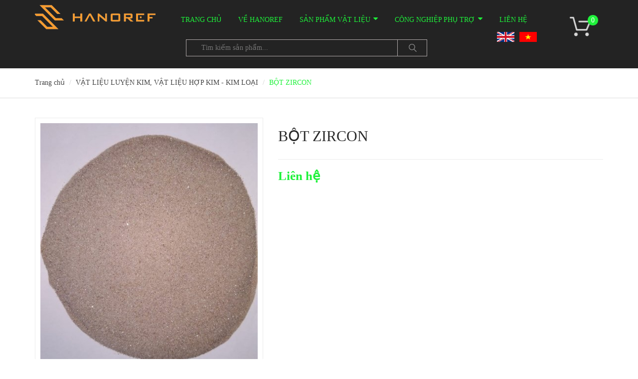

--- FILE ---
content_type: text/html; charset=utf-8
request_url: https://www.hanoref.com/bot-zircon
body_size: 11384
content:
<!DOCTYPE html>
<html lang="vi">
	<head>
		<meta charset="UTF-8" />
		<meta http-equiv="x-ua-compatible" content="ie=edge">
		<meta name="viewport" content="width=device-width, initial-scale=1, maximum-scale=1">
		<meta name="robots" content="noodp,index,follow" />
		<meta name='revisit-after' content='1 days' />
		<meta name="title" content="VẬT LIỆU CHỊU LỬA, VẬT LIỆU CHỊU AXIT (VẬT LIỆU BỀN HÓA), VÔI LUYỆN KIM ( CaO ≥90%)"/>
		<title>BỘT  ZIRCON</title>
<meta name="description" content="VẬT LIỆU CHỊU LỬA, VẬT LIỆU CHỊU AXIT (VẬT LIỆU BỀN HÓA), VÔI LUYỆN KIM ( CaO ≥90%) , DOLOMITE NUNG, CAO LANH ,TRÀNG THẠCH (FELDSPAR), MI-CA MỊN">
		
		<meta name="description" content="Ti&#234;u chu&#226;̉n kỹ thu&#226;̣t Cỡ hạt K&#237;ch thước 40-75&#181;m Th&#224;nh phần ZrO&#173; 2 65 % min TiO 2 0,15 % max Fe 2 O 3 0,10 % max Ứng dụng Bột nghiền zircon chủ yếu được sử dụng l&#224;m nguy&#234;n liệu sản xuất men frit cho gạch men v&#224; đồ gốm x&#226;y dựng. Bột nghiền zircon cũng được sử dụng trong vật liệu chịu lửa cao cấp v&#224; c&#225;c ứng dụng trong ng">
		

		<link rel="canonical" href="https://www.hanoref.com/bot-zircon">
		
		
		<link rel="shortcut icon" href="//bizweb.dktcdn.net/100/134/545/themes/178848/assets/favicon.png?1767087126945" type="image/x-icon" />
		


		<link href="//bizweb.dktcdn.net/100/134/545/themes/178848/assets/bootstrap.css?1767087126945" rel="stylesheet" type="text/css" media="all" />
		<link href="//bizweb.dktcdn.net/100/134/545/themes/178848/assets/font-awesome.css?1767087126945" rel="stylesheet" type="text/css" media="all" />
		<link href="//bizweb.dktcdn.net/100/134/545/themes/178848/assets/owl.theme.css?1767087126945" rel="stylesheet" type="text/css" media="all" />
		<link href="//bizweb.dktcdn.net/100/134/545/themes/178848/assets/owl.carousel.css?1767087126945" rel="stylesheet" type="text/css" media="all" />
		<link href="//bizweb.dktcdn.net/100/134/545/themes/178848/assets/owl.transitions.css?1767087126945" rel="stylesheet" type="text/css" media="all" />
		<link href="//bizweb.dktcdn.net/100/134/545/themes/178848/assets/styles.css?1767087126945" rel="stylesheet" type="text/css" media="all" />
		<link href='//fonts.googleapis.com/css?family=Roboto+Slab:400,700&subset=latin,vietnamese' rel='stylesheet' type='text/css'>
		<style>
			@font-face{
				font-family: 'Roboto';
				src: url('//bizweb.dktcdn.net/100/134/545/themes/178848/assets/roboto-regular.ttf?1767087126945');
			}
			@font-face{
				font-family: 'Roboto-Medium';
				src: url('//bizweb.dktcdn.net/100/134/545/themes/178848/assets/roboto-medium.ttf?1767087126945');
			}
			@font-face{
				font-family: 'Roboto-Light';
				src: url('//bizweb.dktcdn.net/100/134/545/themes/178848/assets/roboto-light.ttf?1767087126945');
			}
			@font-face{
				font-family: 'Roboto-Bold';
				src: url('//bizweb.dktcdn.net/100/134/545/themes/178848/assets/roboto-bold.ttf?1767087126945');
			}
		</style>
		<script src="//bizweb.dktcdn.net/100/134/545/themes/178848/assets/js-jquery-210.js?1767087126945" type="text/javascript"></script>
		<script src="//ajax.googleapis.com/ajax/libs/jquery/2.1.4/jquery.min.js" type="text/javascript" charset="utf-8"></script>


		<script>
	var Bizweb = Bizweb || {};
	Bizweb.store = 'phamleninh.mysapo.net';
	Bizweb.id = 134545;
	Bizweb.theme = {"id":178848,"name":"DeafaultTheme","role":"main"};
	Bizweb.template = 'product';
	if(!Bizweb.fbEventId)  Bizweb.fbEventId = 'xxxxxxxx-xxxx-4xxx-yxxx-xxxxxxxxxxxx'.replace(/[xy]/g, function (c) {
	var r = Math.random() * 16 | 0, v = c == 'x' ? r : (r & 0x3 | 0x8);
				return v.toString(16);
			});		
</script>
<script>
	(function () {
		function asyncLoad() {
			var urls = ["https://googleshopping.sapoapps.vn/conversion-tracker/global-tag/3735.js?store=phamleninh.mysapo.net","https://googleshopping.sapoapps.vn/conversion-tracker/event-tag/3735.js?store=phamleninh.mysapo.net","https://google-shopping.sapoapps.vn/conversion-tracker/global-tag/2537.js?store=phamleninh.mysapo.net","https://google-shopping.sapoapps.vn/conversion-tracker/event-tag/2537.js?store=phamleninh.mysapo.net"];
			for (var i = 0; i < urls.length; i++) {
				var s = document.createElement('script');
				s.type = 'text/javascript';
				s.async = true;
				s.src = urls[i];
				var x = document.getElementsByTagName('script')[0];
				x.parentNode.insertBefore(s, x);
			}
		};
		window.attachEvent ? window.attachEvent('onload', asyncLoad) : window.addEventListener('load', asyncLoad, false);
	})();
</script>


<script>
	window.BizwebAnalytics = window.BizwebAnalytics || {};
	window.BizwebAnalytics.meta = window.BizwebAnalytics.meta || {};
	window.BizwebAnalytics.meta.currency = 'VND';
	window.BizwebAnalytics.tracking_url = '/s';

	var meta = {};
	
	meta.product = {"id": 22346639, "vendor": "", "name": "BỘT  ZIRCON",
	"type": "", "price": 0 };
	
	
	for (var attr in meta) {
	window.BizwebAnalytics.meta[attr] = meta[attr];
	}
</script>

	
		<script src="/dist/js/stats.min.js?v=96f2ff2"></script>
	



<script type="text/javascript">[ Refractories, Abrasives, ferro alloys, carbons products, Semiconductor ] materials</script>
<script>

	window.enabled_enhanced_ecommerce = false;

</script>

<script>

	try {
		
				gtag('event', 'view_item', {
					event_category: 'engagement',
					event_label: "BỘT  ZIRCON"
				});
		
	} catch(e) { console.error('UA script error', e);}
	

</script>




<!--Facebook Pixel Code-->
<script>
	!function(f, b, e, v, n, t, s){
	if (f.fbq) return; n = f.fbq = function(){
	n.callMethod?
	n.callMethod.apply(n, arguments):n.queue.push(arguments)}; if (!f._fbq) f._fbq = n;
	n.push = n; n.loaded = !0; n.version = '2.0'; n.queue =[]; t = b.createElement(e); t.async = !0;
	t.src = v; s = b.getElementsByTagName(e)[0]; s.parentNode.insertBefore(t, s)}
	(window,
	document,'script','https://connect.facebook.net/en_US/fbevents.js');
	fbq('init', 'https://www.facebook.com/hanoref', {} , {'agent': 'plsapo'}); // Insert your pixel ID here.
	fbq('track', 'PageView',{},{ eventID: Bizweb.fbEventId });
	
	fbq('track', 'ViewContent', {
	content_ids: [22346639],
	content_name: '"BỘT  ZIRCON"',
	content_type: 'product_group',
	value: '0',
	currency: window.BizwebAnalytics.meta.currency
	}, { eventID: Bizweb.fbEventId });
	
</script>
<noscript>
	<img height='1' width='1' style='display:none' src='https://www.facebook.com/tr?id=https://www.facebook.com/hanoref&ev=PageView&noscript=1' />
</noscript>
<!--DO NOT MODIFY-->
<!--End Facebook Pixel Code-->



<script>
	var eventsListenerScript = document.createElement('script');
	eventsListenerScript.async = true;
	
	eventsListenerScript.src = "/dist/js/store_events_listener.min.js?v=1b795e9";
	
	document.getElementsByTagName('head')[0].appendChild(eventsListenerScript);
</script>







		

		
  <meta property="og:type" content="product">
  <meta property="og:title" content="BỘT  ZIRCON">
  
  <meta property="og:image" content="http://bizweb.dktcdn.net/thumb/grande/100/134/545/products/1590485083-uqr.jpg?v=1626074435560">
  <meta property="og:image:secure_url" content="https://bizweb.dktcdn.net/thumb/grande/100/134/545/products/1590485083-uqr.jpg?v=1626074435560">
  
  <meta property="og:price:amount" content="0₫">
  <meta property="og:price:currency" content="VND">


  <meta property="og:description" content="Ti&#234;u chu&#226;̉n kỹ thu&#226;̣t Cỡ hạt K&#237;ch thước 40-75&#181;m Th&#224;nh phần ZrO&#173; 2 65 % min TiO 2 0,15 % max Fe 2 O 3 0,10 % max Ứng dụng Bột nghiền zircon chủ yếu được sử dụng l&#224;m nguy&#234;n liệu sản xuất men frit cho gạch men v&#224; đồ gốm x&#226;y dựng. Bột nghiền zircon cũng được sử dụng trong vật liệu chịu lửa cao cấp v&#224; c&#225;c ứng dụng trong ng">

  <meta property="og:url" content="https://www.hanoref.com/bot-zircon">
  <meta property="og:site_name" content="Hanoref Việt Nam- Materials, Chemicals, Alloys & Energy Solutions"> 
	<link href="//bizweb.dktcdn.net/100/134/545/themes/178848/assets/cf-stylesheet.css?1767087126945" rel="stylesheet" type="text/css" media="all" />
</head>
	<body class="clsproduct">
		
		<header class="header">
	<section class="topbar"style="display:none">
		<div class="container">
			<div class="row">
				<div class="col-md-3 col-sm-12 hidden-xs">
					<ul class="topbarleft">
						<li>
							<a href="https://www.facebook.com/Hanoref.Refractory.company.limited/" title="Facebook" >
								<img src="//bizweb.dktcdn.net/100/134/545/themes/178848/assets/top-fb.png?1767087126945" height="19" width="19" alt="Facebook">
							</a>
						</li>
						<li>
							<a href="https://www.instagram.com/the_hanoref/" title="Instagram" >
								<img src="//bizweb.dktcdn.net/100/134/545/themes/178848/assets/top-ins.png?1767087126945" height="19" width="19" alt="Instagram">
							</a>
						</li>
						<li>
							<a href="#" title="Skype" >
								<img src="//bizweb.dktcdn.net/100/134/545/themes/178848/assets/top-skype.png?1767087126945" height="20" width="20" alt="Skype">
							</a>
						</li>
						<li>
							<a href="https://twitter.com/HanorefLimited" title="Twitter" >
								<img src="//bizweb.dktcdn.net/100/134/545/themes/178848/assets/top-tt.png?1767087126945" height="19" width="19" alt="Twitter">
							</a>
						</li>
					</ul>
				</div>
				<div class="col-md-9 col-sm-12 col-xs-12">
					<ul class="topbarright">
						<li class="top-local hidden-xs">
							<p> Ng 47 Tran Hoa, Hanoi City ( 100000 ) Vietnam</p>
						</li>
						<li class="top-phone hidden-xs">
							<p>0965 154 555</p>
						</li>
						<li class="top-time hidden-xs">
							<p>2 - 6 ( 8 am - 6h30pm )</p>
						</li>
						<li class="account">
							
							<a href="/account/login">
								<span>Đăng nhập / Đăng ký</span>
							</a>
							
						</li>
					</ul>
				</div>
			</div>
		</div>
	</section>
	<section class="midhead">
		<div class="container">
			<div class="row">
				<div class="col-md-3 col-sm-12 col-xs-12">
					<div class="logo">
						<a href="/" title="Hanoref Việt Nam- Materials, Chemicals, Alloys & Energy Solutions">
							<img src="//bizweb.dktcdn.net/100/134/545/themes/178848/assets/logo.jpg?1767087126945" title="Hanoref Việt Nam- Materials, Chemicals, Alloys & Energy Solutions" alt="Hanoref Việt Nam- Materials, Chemicals, Alloys & Energy Solutions">
						</a>
					</div>
				</div>
				<div class="col-md-8 col-xs-12 col-sm-12">
					<div class="menubar hidden-xs hidden-sm">
						<ul>
							
							
							<li class="first  ">
								<a href="/">Trang chủ</a>
							</li>
							
							
							
							<li class=" ">
								<a href="/ve-hanoref">VỀ HANOREF</a>
							</li>
							
							
							
							<li class="  submenu">
								<a href="/collections/all">SẢN PHẨM VẬT LIỆU</a>
								<ul>
									
																		
									<li class="first  ">
										<a href="/vat-lieu-luyen-kim-vat-lieu-hop-kim-kim-loai">VẬT LIỆU LUYỆN KIM, VẬT LIỆU HỢP KIM - KIM LOẠI</a>
									</li>
									
									
																		
									<li class=" ">
										<a href="/vat-lieu-chiu-lua-cach-nhiet-vat-lieu-mai-mon">VẬT LIỆU CHỊU LỬA - CÁCH NHIỆT , VẬT LIỆU MÀI MÒN</a>
									</li>
									
									
																		
									<li class="last  ">
										<a href="/san-pham-khac">VẬT LIỆU KHÁC</a>
									</li>
									
									
								</ul>
							</li>
							
							
							
							<li class="  submenu">
								<a href="/phat-trien-ben-vung">CÔNG NGHIỆP PHỤ TRỢ</a>
								<ul>
									
																		
									<li class="first  ">
										<a href="https://www.facebook.com/hanoref.vietnam/">NGÀNH CÔNG NGHIỆP</a>
									</li>
									
									
																		
									<li class="last  ">
										<a href="https://www.facebook.com/hanoref.materials.official">GIẢI PHÁP VÀ DỊCH VỤ</a>
									</li>
									
									
								</ul>
							</li>
							
							
							
							<li class="last  ">
								<a href="/lien-he">Liên hệ</a>
							</li>
							
							
							<li class="icon-head">
								<a href="https://en.hanoref.com/"><img src="//bizweb.dktcdn.net/100/134/545/themes/178848/assets/en.png?1767087126945"/></a>
								<a href="/"><img src="//bizweb.dktcdn.net/100/134/545/themes/178848/assets/vn.gif?1767087126945"/></a>
							</li>
						</ul>
					</div>					
					<div class="searchform">
						<form action="/search" method="get">
							<input type="text" name="query" placeholder="Tìm kiếm sản phẩm...">
							<button type="submit" class="searchbtn"> 
								<span>tìm kiếm</span>
							</button>
						</form> 
					</div>
					<div class="cartform hidden-md hidden-lg">
						<a href="/cart">
							<img src="//bizweb.dktcdn.net/100/134/545/themes/178848/assets/ico-cart.png?1767087126945" title="Giỏ hàng" alt="Giỏ hàng">
							<span>0</span>
						</a>
					</div>
				</div>
				<div class="col-md-1 col-sm-12 col-xs-12">
					<div class="mobilenav hidden-lg hidden-md">
						<a href="javascript:void(0);" id="mobileMenuBars"><i class="fa fa-bars"></i></a>
						<ul style="display: none;">
							
							
							<li class="first  ">
								<a href="/">Trang chủ</a>
							</li>
							
							
							
							<li class=" ">
								<a href="/ve-hanoref">VỀ HANOREF</a>
							</li>
							
							
							
							<li class="  submenu">
								<a href="/collections/all">SẢN PHẨM VẬT LIỆU</a>
								<ul style="display: none;">
									
																		
									<li class="first  ">
										<a href="/vat-lieu-luyen-kim-vat-lieu-hop-kim-kim-loai">VẬT LIỆU LUYỆN KIM, VẬT LIỆU HỢP KIM - KIM LOẠI</a>
									</li>
									
									
																		
									<li class=" ">
										<a href="/vat-lieu-chiu-lua-cach-nhiet-vat-lieu-mai-mon">VẬT LIỆU CHỊU LỬA - CÁCH NHIỆT , VẬT LIỆU MÀI MÒN</a>
									</li>
									
									
																		
									<li class="last  ">
										<a href="/san-pham-khac">VẬT LIỆU KHÁC</a>
									</li>
									
									
								</ul>
							</li>
							
							
							
							<li class="  submenu">
								<a href="/phat-trien-ben-vung">CÔNG NGHIỆP PHỤ TRỢ</a>
								<ul style="display: none;">
									
																		
									<li class="first  ">
										<a href="https://www.facebook.com/hanoref.vietnam/">NGÀNH CÔNG NGHIỆP</a>
									</li>
									
									
																		
									<li class="last  ">
										<a href="https://www.facebook.com/hanoref.materials.official">GIẢI PHÁP VÀ DỊCH VỤ</a>
									</li>
									
									
								</ul>
							</li>
							
							
							
							<li class="last  ">
								<a href="/lien-he">Liên hệ</a>
							</li>
							
							
						</ul>
						<div class="icon-head-mobile">
								<a href="https://en.hanoref.com/"><img src="//bizweb.dktcdn.net/100/134/545/themes/178848/assets/en.png?1767087126945"/></a>
								<a href="/"><img src="//bizweb.dktcdn.net/100/134/545/themes/178848/assets/vn.gif?1767087126945"/></a>
						</div>
					</div>
					<div class="cartform hidden-xs hidden-sm">
						<a href="/cart">
							<img src="//bizweb.dktcdn.net/100/134/545/themes/178848/assets/ico-cart.png?1767087126945" title="Giỏ hàng" alt="Giỏ hàng">
							<span>0</span>
						</a>
					</div>
				</div>
			</div>					
		</div>
	</section>
</header>
		<main class="wrapper">
			<div itemscope itemtype="http://schema.org/Product">
	<meta itemprop="url" content="//www.hanoref.com/bot-zircon">
	<meta itemprop="image" content="https://bizweb.dktcdn.net/100/134/545/products/1590485083-uqr.jpg?v=1626074435560">
	<meta itemprop="shop-currency" content="VND">
</div>

<div class="breadwrap">
	<div class="container">
		<ol class="breadcrumb">
			<li><a href="/">Trang chủ</a></li>
			<!-- blog -->
						
			<li><a href="/vat-lieu-luyen-kim-vat-lieu-hop-kim-kim-loai">VẬT LIỆU LUYỆN KIM, VẬT LIỆU HỢP KIM - KIM LOẠI</a></li>
			<li class="active breadcrumb-title">BỘT  ZIRCON</li> 
			<!-- search -->
			
			<!-- current_tags -->
			
		</ol>
	</div>
</div>
<section class="main-wrapper">
	<div class="container">
		<form action="/cart/add" method="post" id="product_addtocart_form">
			
			
			
			
			
			
			
			<div class="row">
				<div class="product-img-box col-md-5 col-sm-6 col-xs-12">
					
					<div class="featured-image">
						<img class="img-responsive" src="//bizweb.dktcdn.net/thumb/grande/100/134/545/products/1590485083-uqr.jpg?v=1626074435560" alt="BỘT  ZIRCON" title="BỘT  ZIRCON">  
					</div>
					<div class="more-views ma-thumbnail-container">
						<ul class="bxslider" >
							
							<li class="thumbnail-item bx-clone">
								<a href="//bizweb.dktcdn.net/thumb/grande/100/134/545/products/1590485083-uqr.jpg?v=1626074435560">
									<img src="//bizweb.dktcdn.net/thumb/compact/100/134/545/products/1590485083-uqr.jpg?v=1626074435560" class="img-responsive" alt="BỘT  ZIRCON">
								</a>
							</li>
							
						</ul> 
						
					</div>
				</div>
				<div class="product-shop col-md-7 col-sm-6 col-xs-12">
					<div class="product-shop-inner">
						<div class="product-name">
							<h1>BỘT  ZIRCON</h1>
						</div>
						<div class="price-availability">							
							

							<div class="price-box" style="display:none">
								
								<p class="regularprice">
									<span class="price">0₫</span>
								</p>
								
							</div>
							<a href="/lien-he" class="contact-product">Liên hệ</a>
						</div>
						<div class="short-description">       
							<p class="std">
								
							</p>
						</div>
						<div class="product-variant">
							
							 
							
							<input type="hidden" name="variantId" value="48693800" />
							
							
						</div>
						<div class="quantity-box">
							<label for="qty">Số lượng:</label>
							<input type="text" name="quantity" maxlength="10" value="1" title="Số lượng" class="qty">
						</div>
						<div class="action-box">
							
							<button type="submit" title="Mua hàng" class="btn buycart" >
								<span>Mua hàng</span>
							</button>
							
						</div>                          
					</div>
				</div>
			</div>
			<div class="clearer"></div>
		</form>
		<div class="product-detail-tab ">
			<!-- Nav tabs -->
			<ul class="nav nav-tabs" role="tablist">
				<li role="presentation" class="active">
					<a href="#home" aria-controls="home" role="tab" data-toggle="tab">Chi tiết sản phẩm</a>
				</li>
				
				
			</ul>

			<!-- Tab panes -->
			<div class="tab-content">
				<div role="tabpanel" class="tab-pane active" id="home">
					<div class="product-detail-content">
						<div class="rte">
							<p><strong>Tiêu chuẩn kỹ thuật</strong></p>
<table align="center" border="1" cellpadding="0" cellspacing="0" width="367">
<tbody>
<tr>
	<td colspan="2">
	<p><strong>Cỡ hạt</strong></p></td>
</tr>
<tr>
	<td>
	<p align="center">Kích thước</p></td>
	<td>
	<p align="center">40-75µm</p></td>
</tr>
<tr>
	<td colspan="2">
	<p><strong>Thành phần</strong></p></td>
</tr>
<tr>
	<td>
	<p align="center">ZrO­<sub>2</sub></p></td>
	<td>
	<p align="center">65 % min</p></td>
</tr>
<tr>
	<td>
	<p align="center">TiO<sub>2</sub></p></td>
	<td>
	<p align="center">0,15 % max</p></td>
</tr>
<tr>
	<td>
	<p align="center">Fe<sub>2</sub>O<sub>3</sub></p></td>
	<td>
	<p align="center">0,10 % max</p></td>
</tr>
</tbody></table>
<p>&nbsp;</p>
<p><strong>Ứng dụng</strong></p>
<p>Bột nghiền zircon chủ yếu được sử dụng làm nguyên liệu sản xuất men frit cho gạch men và đồ gốm xây dựng. Bột nghiền zircon cũng được sử dụng trong vật liệu chịu lửa cao cấp và các ứng dụng trong ngành đúc.</p>
						</div>
					</div>
				</div>
				
				
			</div>
		</div>
	</div>
</section>
<section class="hotsalecollection col-xs-12 col-sm-12">
	<div class="container">
		<div class="m-title">
			<h2>Sản phẩm liên quan</h2>
		</div>
		<div class="hotsale">
			<div class="hotsalenav">
				<a class="owlbtn prev"><i class="fa fa-angle-left"></i></a>
				<a class="owlbtn next"><i class="fa fa-angle-right"></i></a>
			</div>	
			<div class="row">
				<div class="relateprod">
					
					
					<div class="col-xs-12">
						






<form  action="/cart/add" method="post">										
	<div class="prodgrid">
		<div class="prodimg scaleIn">
			<a href="/antimony-ingots-thoi-antimon" title="Antimony ingots (thỏi antimon)">
				<img src="//bizweb.dktcdn.net/thumb/grande/100/134/545/products/3731767121820308380.jpg?v=1767775714890" class="img-responsive" alt="Antimony ingots (thỏi antimon)">
				<div class="plusScale hidden-sm hidden-xs"></div>
			</a>
			
		</div>
		<div class="prodinfo">
			<a href="/antimony-ingots-thoi-antimon" title="Antimony ingots (thỏi antimon)">
				<h3>Antimony ingots (thỏi antimon)</h3>
			</a>
			<div class="prodaction">
				<div class="pricebox">
					<span><a href="tel:0932234546">Liên hệ</a></span>
				</div>
				<div class="action">
					
					
					<input type="hidden" name="variantId" value="185112900" />
					<button type="submit" class="btnsubmit"> 
						<span>Mua hàng</span>
					</button>
					
				</div>
			</div>
		</div>
	</div>
</form>
					</div>
					
					<div class="col-xs-12">
						






<form  action="/cart/add" method="post">										
	<div class="prodgrid">
		<div class="prodimg scaleIn">
			<a href="/calcium-aluminate" title="Calcium Aluminate">
				<img src="//bizweb.dktcdn.net/thumb/grande/100/134/545/products/whatsapp-image-2024-04-26-at-16-23-30-jpeg.jpg?v=1714208029807" class="img-responsive" alt="Calcium Aluminate">
				<div class="plusScale hidden-sm hidden-xs"></div>
			</a>
			
		</div>
		<div class="prodinfo">
			<a href="/calcium-aluminate" title="Calcium Aluminate">
				<h3>Calcium Aluminate</h3>
			</a>
			<div class="prodaction">
				<div class="pricebox">
					<span><a href="tel:0932234546">Liên hệ</a></span>
				</div>
				<div class="action">
					
					
					<input type="hidden" name="variantId" value="115710571" />
					<button type="submit" class="btnsubmit"> 
						<span>Mua hàng</span>
					</button>
					
				</div>
			</div>
		</div>
	</div>
</form>
					</div>
					
					<div class="col-xs-12">
						






<form  action="/cart/add" method="post">										
	<div class="prodgrid">
		<div class="prodimg scaleIn">
			<a href="/silicon-zirconium" title="SILICON ZIRCONIUM">
				<img src="//bizweb.dktcdn.net/thumb/grande/100/134/545/products/download-2321ae65-cb96-4c65-860d-60c54b41a0e0.jpg?v=1692928209980" class="img-responsive" alt="SILICON ZIRCONIUM">
				<div class="plusScale hidden-sm hidden-xs"></div>
			</a>
			
		</div>
		<div class="prodinfo">
			<a href="/silicon-zirconium" title="SILICON ZIRCONIUM">
				<h3>SILICON ZIRCONIUM</h3>
			</a>
			<div class="prodaction">
				<div class="pricebox">
					<span><a href="tel:0932234546">Liên hệ</a></span>
				</div>
				<div class="action">
					
					
					<input type="hidden" name="variantId" value="96678425" />
					<button type="submit" class="btnsubmit"> 
						<span>Mua hàng</span>
					</button>
					
				</div>
			</div>
		</div>
	</div>
</form>
					</div>
					
					<div class="col-xs-12">
						






<form  action="/cart/add" method="post">										
	<div class="prodgrid">
		<div class="prodimg scaleIn">
			<a href="/ferro-boron" title="FERRO BORON">
				<img src="//bizweb.dktcdn.net/thumb/grande/100/134/545/products/whatsapp-image-2023-08-17-at-08-29-07-1-jpeg.jpg?v=1692928071537" class="img-responsive" alt="FERRO BORON">
				<div class="plusScale hidden-sm hidden-xs"></div>
			</a>
			
		</div>
		<div class="prodinfo">
			<a href="/ferro-boron" title="FERRO BORON">
				<h3>FERRO BORON</h3>
			</a>
			<div class="prodaction">
				<div class="pricebox">
					<span><a href="tel:0932234546">Liên hệ</a></span>
				</div>
				<div class="action">
					
					
					<input type="hidden" name="variantId" value="96678405" />
					<button type="submit" class="btnsubmit"> 
						<span>Mua hàng</span>
					</button>
					
				</div>
			</div>
		</div>
	</div>
</form>
					</div>
					
					<div class="col-xs-12">
						






<form  action="/cart/add" method="post">										
	<div class="prodgrid">
		<div class="prodimg scaleIn">
			<a href="/ferro-phosphorus" title="FERRO PHOSPHORUS">
				<img src="//bizweb.dktcdn.net/thumb/grande/100/134/545/products/fe-1.jpg?v=1692927888540" class="img-responsive" alt="FERRO PHOSPHORUS">
				<div class="plusScale hidden-sm hidden-xs"></div>
			</a>
			
		</div>
		<div class="prodinfo">
			<a href="/ferro-phosphorus" title="FERRO PHOSPHORUS">
				<h3>FERRO PHOSPHORUS</h3>
			</a>
			<div class="prodaction">
				<div class="pricebox">
					<span><a href="tel:0932234546">Liên hệ</a></span>
				</div>
				<div class="action">
					
					
					<input type="hidden" name="variantId" value="96678370" />
					<button type="submit" class="btnsubmit"> 
						<span>Mua hàng</span>
					</button>
					
				</div>
			</div>
		</div>
	</div>
</form>
					</div>
					
					<div class="col-xs-12">
						






<form  action="/cart/add" method="post">										
	<div class="prodgrid">
		<div class="prodimg scaleIn">
			<a href="/mangan-kim-loai" title="Mangan kim loại">
				<img src="//bizweb.dktcdn.net/thumb/grande/100/134/545/products/images-1-18742247-ac1b-488a-8cf5-8bf9bdbe2bac.jpg?v=1688143645977" class="img-responsive" alt="Mangan kim loại">
				<div class="plusScale hidden-sm hidden-xs"></div>
			</a>
			
		</div>
		<div class="prodinfo">
			<a href="/mangan-kim-loai" title="Mangan kim loại">
				<h3>Mangan kim loại</h3>
			</a>
			<div class="prodaction">
				<div class="pricebox">
					<span><a href="tel:0932234546">Liên hệ</a></span>
				</div>
				<div class="action">
					
					
					<input type="hidden" name="variantId" value="92042274" />
					<button type="submit" class="btnsubmit"> 
						<span>Mua hàng</span>
					</button>
					
				</div>
			</div>
		</div>
	</div>
</form>
					</div>
					
					<div class="col-xs-12">
						






<form  action="/cart/add" method="post">										
	<div class="prodgrid">
		<div class="prodimg scaleIn">
			<a href="/crom-kim-loai" title="Crom kim loại">
				<img src="//bizweb.dktcdn.net/thumb/grande/100/134/545/products/images-338de27d-7e23-428d-802b-64fab1704c55.jpg?v=1688142722907" class="img-responsive" alt="Crom kim loại">
				<div class="plusScale hidden-sm hidden-xs"></div>
			</a>
			
		</div>
		<div class="prodinfo">
			<a href="/crom-kim-loai" title="Crom kim loại">
				<h3>Crom kim loại</h3>
			</a>
			<div class="prodaction">
				<div class="pricebox">
					<span><a href="tel:0932234546">Liên hệ</a></span>
				</div>
				<div class="action">
					
					
					<input type="hidden" name="variantId" value="92041177" />
					<button type="submit" class="btnsubmit"> 
						<span>Mua hàng</span>
					</button>
					
				</div>
			</div>
		</div>
	</div>
</form>
					</div>
					
					<div class="col-xs-12">
						






<form  action="/cart/add" method="post">										
	<div class="prodgrid">
		<div class="prodimg scaleIn">
			<a href="/wolfram-tungsten-vonfram-kim-loai" title="Wolfram / Tungsten/ Vonfram kim loại">
				<img src="//bizweb.dktcdn.net/thumb/grande/100/134/545/products/5e93291252f59-1586702610.jpg?v=1688142474047" class="img-responsive" alt="Wolfram / Tungsten/ Vonfram kim loại">
				<div class="plusScale hidden-sm hidden-xs"></div>
			</a>
			
		</div>
		<div class="prodinfo">
			<a href="/wolfram-tungsten-vonfram-kim-loai" title="Wolfram / Tungsten/ Vonfram kim loại">
				<h3>Wolfram / Tungsten/ Vonfram kim loại</h3>
			</a>
			<div class="prodaction">
				<div class="pricebox">
					<span><a href="tel:0932234546">Liên hệ</a></span>
				</div>
				<div class="action">
					
					
					<input type="hidden" name="variantId" value="92040995" />
					<button type="submit" class="btnsubmit"> 
						<span>Mua hàng</span>
					</button>
					
				</div>
			</div>
		</div>
	</div>
</form>
					</div>
					
					<div class="col-xs-12">
						






<form  action="/cart/add" method="post">										
	<div class="prodgrid">
		<div class="prodimg scaleIn">
			<a href="/titan-titanium-kim-loai" title="Titan  ( Titanium ) kim loại">
				<img src="//bizweb.dktcdn.net/thumb/grande/100/134/545/products/71m2mbfaakl.jpg?v=1688142191190" class="img-responsive" alt="Titan  ( Titanium ) kim loại">
				<div class="plusScale hidden-sm hidden-xs"></div>
			</a>
			
		</div>
		<div class="prodinfo">
			<a href="/titan-titanium-kim-loai" title="Titan  ( Titanium ) kim loại">
				<h3>Titan  ( Titanium ) kim loại</h3>
			</a>
			<div class="prodaction">
				<div class="pricebox">
					<span><a href="tel:0932234546">Liên hệ</a></span>
				</div>
				<div class="action">
					
					
					<input type="hidden" name="variantId" value="92040785" />
					<button type="submit" class="btnsubmit"> 
						<span>Mua hàng</span>
					</button>
					
				</div>
			</div>
		</div>
	</div>
</form>
					</div>
					
					<div class="col-xs-12">
						






<form  action="/cart/add" method="post">										
	<div class="prodgrid">
		<div class="prodimg scaleIn">
			<a href="/amoni-molipdat-ammonium-molybdate-nh4-2moo4-diammonium-molybdate" title="Amoni molipđat, Ammonium molybdate, (NH4)2MoO4, Diammonium molybdate">
				<img src="//bizweb.dktcdn.net/thumb/grande/100/134/545/products/318475578-190805570160891-3497434596842810349-n.jpg?v=1673399626880" class="img-responsive" alt="Amoni molipđat, Ammonium molybdate, (NH4)2MoO4, Diammonium molybdate">
				<div class="plusScale hidden-sm hidden-xs"></div>
			</a>
			
		</div>
		<div class="prodinfo">
			<a href="/amoni-molipdat-ammonium-molybdate-nh4-2moo4-diammonium-molybdate" title="Amoni molipđat, Ammonium molybdate, (NH4)2MoO4, Diammonium molybdate">
				<h3>Amoni molipđat, Ammonium molybdate, (NH4)2MoO4, Diammonium molybdate</h3>
			</a>
			<div class="prodaction">
				<div class="pricebox">
					<span><a href="tel:0932234546">Liên hệ</a></span>
				</div>
				<div class="action">
					
					
					<input type="hidden" name="variantId" value="79725142" />
					<button type="submit" class="btnsubmit"> 
						<span>Mua hàng</span>
					</button>
					
				</div>
			</div>
		</div>
	</div>
</form>
					</div>
					
					<div class="col-xs-12">
						






<form  action="/cart/add" method="post">										
	<div class="prodgrid">
		<div class="prodimg scaleIn">
			<a href="/moo3-molybdenum-trioxide-molybden-trioxit" title="MoO3, Molybdenum trioxide, Molybden trioxit">
				<img src="//bizweb.dktcdn.net/thumb/grande/100/134/545/products/318466642-190804866827628-946906923494178524-n.jpg?v=1673399271497" class="img-responsive" alt="MoO3, Molybdenum trioxide, Molybden trioxit">
				<div class="plusScale hidden-sm hidden-xs"></div>
			</a>
			
		</div>
		<div class="prodinfo">
			<a href="/moo3-molybdenum-trioxide-molybden-trioxit" title="MoO3, Molybdenum trioxide, Molybden trioxit">
				<h3>MoO3, Molybdenum trioxide, Molybden trioxit</h3>
			</a>
			<div class="prodaction">
				<div class="pricebox">
					<span><a href="tel:0932234546">Liên hệ</a></span>
				</div>
				<div class="action">
					
					
					<input type="hidden" name="variantId" value="79725129" />
					<button type="submit" class="btnsubmit"> 
						<span>Mua hàng</span>
					</button>
					
				</div>
			</div>
		</div>
	</div>
</form>
					</div>
					
					<div class="col-xs-12">
						






<form  action="/cart/add" method="post">										
	<div class="prodgrid">
		<div class="prodimg scaleIn">
			<a href="/bot-nhom-kim-loai-nhom-vay" title="Bột nhôm kim loại ( nhôm vảy )">
				<img src="//bizweb.dktcdn.net/thumb/grande/100/134/545/products/1d42d-249a0119-1.jpg?v=1666581646710" class="img-responsive" alt="Bột nhôm kim loại ( nhôm vảy )">
				<div class="plusScale hidden-sm hidden-xs"></div>
			</a>
			
		</div>
		<div class="prodinfo">
			<a href="/bot-nhom-kim-loai-nhom-vay" title="Bột nhôm kim loại ( nhôm vảy )">
				<h3>Bột nhôm kim loại ( nhôm vảy )</h3>
			</a>
			<div class="prodaction">
				<div class="pricebox">
					<span><a href="tel:0932234546">Liên hệ</a></span>
				</div>
				<div class="action">
					
					
					<input type="hidden" name="variantId" value="74115686" />
					<button type="submit" class="btnsubmit"> 
						<span>Mua hàng</span>
					</button>
					
				</div>
			</div>
		</div>
	</div>
</form>
					</div>
					
					<div class="col-xs-12">
						






<form  action="/cart/add" method="post">										
	<div class="prodgrid">
		<div class="prodimg scaleIn">
			<a href="/chrome-kim-loai" title="Chrome kim loại">
				<img src="//bizweb.dktcdn.net/thumb/grande/100/134/545/products/cr-metal-2-1-jpeg.jpg?v=1665327170453" class="img-responsive" alt="Chrome kim loại">
				<div class="plusScale hidden-sm hidden-xs"></div>
			</a>
			
		</div>
		<div class="prodinfo">
			<a href="/chrome-kim-loai" title="Chrome kim loại">
				<h3>Chrome kim loại</h3>
			</a>
			<div class="prodaction">
				<div class="pricebox">
					<span><a href="tel:0932234546">Liên hệ</a></span>
				</div>
				<div class="action">
					
					
					<input type="hidden" name="variantId" value="73242345" />
					<button type="submit" class="btnsubmit"> 
						<span>Mua hàng</span>
					</button>
					
				</div>
			</div>
		</div>
	</div>
</form>
					</div>
					
					<div class="col-xs-12">
						






<form  action="/cart/add" method="post">										
	<div class="prodgrid">
		<div class="prodimg scaleIn">
			<a href="/gang-thoi" title="Gang thỏi">
				<img src="//bizweb.dktcdn.net/thumb/grande/100/134/545/products/download.jpg?v=1665109647633" class="img-responsive" alt="Gang thỏi">
				<div class="plusScale hidden-sm hidden-xs"></div>
			</a>
			
		</div>
		<div class="prodinfo">
			<a href="/gang-thoi" title="Gang thỏi">
				<h3>Gang thỏi</h3>
			</a>
			<div class="prodaction">
				<div class="pricebox">
					<span><a href="tel:0932234546">Liên hệ</a></span>
				</div>
				<div class="action">
					
					
					<input type="hidden" name="variantId" value="73104419" />
					<button type="submit" class="btnsubmit"> 
						<span>Mua hàng</span>
					</button>
					
				</div>
			</div>
		</div>
	</div>
</form>
					</div>
					
					<div class="col-xs-12">
						






<form  action="/cart/add" method="post">										
	<div class="prodgrid">
		<div class="prodimg scaleIn">
			<a href="/vat-lieu-gom-silicon-carbide" title="Vật liệu gốm silicon carbide">
				<img src="//bizweb.dktcdn.net/thumb/grande/100/134/545/products/physical-picture1.jpg?v=1664872565223" class="img-responsive" alt="Vật liệu gốm silicon carbide">
				<div class="plusScale hidden-sm hidden-xs"></div>
			</a>
			
		</div>
		<div class="prodinfo">
			<a href="/vat-lieu-gom-silicon-carbide" title="Vật liệu gốm silicon carbide">
				<h3>Vật liệu gốm silicon carbide</h3>
			</a>
			<div class="prodaction">
				<div class="pricebox">
					<span><a href="tel:0932234546">Liên hệ</a></span>
				</div>
				<div class="action">
					
					
					<input type="hidden" name="variantId" value="72926621" />
					<button type="submit" class="btnsubmit"> 
						<span>Mua hàng</span>
					</button>
					
				</div>
			</div>
		</div>
	</div>
</form>
					</div>
					
					<div class="col-xs-12">
						






<form  action="/cart/add" method="post">										
	<div class="prodgrid">
		<div class="prodimg scaleIn">
			<a href="/rutil-83-85-87-90-95" title="Rutil 83-85-87-90-95">
				<img src="//bizweb.dktcdn.net/thumb/grande/100/134/545/products/8b9a1a1523fde6a3bfec.jpg?v=1661561971437" class="img-responsive" alt="Rutil 83-85-87-90-95">
				<div class="plusScale hidden-sm hidden-xs"></div>
			</a>
			
		</div>
		<div class="prodinfo">
			<a href="/rutil-83-85-87-90-95" title="Rutil 83-85-87-90-95">
				<h3>Rutil 83-85-87-90-95</h3>
			</a>
			<div class="prodaction">
				<div class="pricebox">
					<span><a href="tel:0932234546">Liên hệ</a></span>
				</div>
				<div class="action">
					
					
					<input type="hidden" name="variantId" value="70647966" />
					<button type="submit" class="btnsubmit"> 
						<span>Mua hàng</span>
					</button>
					
				</div>
			</div>
		</div>
	</div>
</form>
					</div>
					
					<div class="col-xs-12">
						






<form  action="/cart/add" method="post">										
	<div class="prodgrid">
		<div class="prodimg scaleIn">
			<a href="/chat-tang-carbon" title="Chất tăng Carbon">
				<img src="//bizweb.dktcdn.net/thumb/grande/100/134/545/products/whatsapp-image-2022-05-12-at-13-41-28-jpeg.jpg?v=1652713647750" class="img-responsive" alt="Chất tăng Carbon">
				<div class="plusScale hidden-sm hidden-xs"></div>
			</a>
			
		</div>
		<div class="prodinfo">
			<a href="/chat-tang-carbon" title="Chất tăng Carbon">
				<h3>Chất tăng Carbon</h3>
			</a>
			<div class="prodaction">
				<div class="pricebox">
					<span><a href="tel:0932234546">Liên hệ</a></span>
				</div>
				<div class="action">
					
					
					<input type="hidden" name="variantId" value="65401935" />
					<button type="submit" class="btnsubmit"> 
						<span>Mua hàng</span>
					</button>
					
				</div>
			</div>
		</div>
	</div>
</form>
					</div>
					
					<div class="col-xs-12">
						






<form  action="/cart/add" method="post">										
	<div class="prodgrid">
		<div class="prodimg scaleIn">
			<a href="/bot-hop-kim-nhom-magie" title="Bột Hợp Kim Nhôm - Magiê">
				<img src="//bizweb.dktcdn.net/thumb/grande/100/134/545/products/1632322628-skz.jpg?v=1648171746780" class="img-responsive" alt="Bột Hợp Kim Nhôm - Magiê">
				<div class="plusScale hidden-sm hidden-xs"></div>
			</a>
			
		</div>
		<div class="prodinfo">
			<a href="/bot-hop-kim-nhom-magie" title="Bột Hợp Kim Nhôm - Magiê">
				<h3>Bột Hợp Kim Nhôm - Magiê</h3>
			</a>
			<div class="prodaction">
				<div class="pricebox">
					<span><a href="tel:0932234546">Liên hệ</a></span>
				</div>
				<div class="action">
					
					
					<input type="hidden" name="variantId" value="62264672" />
					<button type="submit" class="btnsubmit"> 
						<span>Mua hàng</span>
					</button>
					
				</div>
			</div>
		</div>
	</div>
</form>
					</div>
					
					<div class="col-xs-12">
						






<form  action="/cart/add" method="post">										
	<div class="prodgrid">
		<div class="prodimg scaleIn">
			<a href="/bot-magie-kim-loai" title="bột magie kim loại">
				<img src="//bizweb.dktcdn.net/thumb/grande/100/134/545/products/tai-xuong-1d6bd433-14b4-4cec-87f4-e2733c2515cd.jpg?v=1648171057303" class="img-responsive" alt="bột magie kim loại">
				<div class="plusScale hidden-sm hidden-xs"></div>
			</a>
			
		</div>
		<div class="prodinfo">
			<a href="/bot-magie-kim-loai" title="bột magie kim loại">
				<h3>bột magie kim loại</h3>
			</a>
			<div class="prodaction">
				<div class="pricebox">
					<span><a href="tel:0932234546">Liên hệ</a></span>
				</div>
				<div class="action">
					
					
					<input type="hidden" name="variantId" value="62264626" />
					<button type="submit" class="btnsubmit"> 
						<span>Mua hàng</span>
					</button>
					
				</div>
			</div>
		</div>
	</div>
</form>
					</div>
					
					<div class="col-xs-12">
						






<form  action="/cart/add" method="post">										
	<div class="prodgrid">
		<div class="prodimg scaleIn">
			<a href="/bot-hop-kim-kim-loai" title="Bột hợp kim, kim loại">
				<img src="//bizweb.dktcdn.net/thumb/grande/100/134/545/products/1.jpg?v=1661535668170" class="img-responsive" alt="Bột hợp kim, kim loại">
				<div class="plusScale hidden-sm hidden-xs"></div>
			</a>
			
		</div>
		<div class="prodinfo">
			<a href="/bot-hop-kim-kim-loai" title="Bột hợp kim, kim loại">
				<h3>Bột hợp kim, kim loại</h3>
			</a>
			<div class="prodaction">
				<div class="pricebox">
					<span><a href="tel:0932234546">Liên hệ</a></span>
				</div>
				<div class="action">
					
					
					<input type="hidden" name="variantId" value="49554455" />
					<button type="submit" class="btnsubmit"> 
						<span>Mua hàng</span>
					</button>
					
				</div>
			</div>
		</div>
	</div>
</form>
					</div>
					
					<div class="col-xs-12">
						






<form  action="/cart/add" method="post">										
	<div class="prodgrid">
		<div class="prodimg scaleIn">
			<a href="/bot-zircon" title="BỘT  ZIRCON">
				<img src="//bizweb.dktcdn.net/thumb/grande/100/134/545/products/1590485083-uqr.jpg?v=1626074435560" class="img-responsive" alt="BỘT  ZIRCON">
				<div class="plusScale hidden-sm hidden-xs"></div>
			</a>
			
		</div>
		<div class="prodinfo">
			<a href="/bot-zircon" title="BỘT  ZIRCON">
				<h3>BỘT  ZIRCON</h3>
			</a>
			<div class="prodaction">
				<div class="pricebox">
					<span><a href="tel:0932234546">Liên hệ</a></span>
				</div>
				<div class="action">
					
					
					<input type="hidden" name="variantId" value="48693800" />
					<button type="submit" class="btnsubmit"> 
						<span>Mua hàng</span>
					</button>
					
				</div>
			</div>
		</div>
	</div>
</form>
					</div>
					
					<div class="col-xs-12">
						






<form  action="/cart/add" method="post">										
	<div class="prodgrid">
		<div class="prodimg scaleIn">
			<a href="/silicon-carbide-cacbua-silic-xanh-sic" title="Silicon Carbide /Cacbua silic   Xanh ( SiC )">
				<img src="//bizweb.dktcdn.net/thumb/grande/100/134/545/products/sic.jpg?v=1626070963187" class="img-responsive" alt="Silicon Carbide /Cacbua silic   Xanh ( SiC )">
				<div class="plusScale hidden-sm hidden-xs"></div>
			</a>
			
		</div>
		<div class="prodinfo">
			<a href="/silicon-carbide-cacbua-silic-xanh-sic" title="Silicon Carbide /Cacbua silic   Xanh ( SiC )">
				<h3>Silicon Carbide /Cacbua silic   Xanh ( SiC )</h3>
			</a>
			<div class="prodaction">
				<div class="pricebox">
					<span><a href="tel:0932234546">Liên hệ</a></span>
				</div>
				<div class="action">
					
					
					<input type="hidden" name="variantId" value="48693073" />
					<button type="submit" class="btnsubmit"> 
						<span>Mua hàng</span>
					</button>
					
				</div>
			</div>
		</div>
	</div>
</form>
					</div>
					
					<div class="col-xs-12">
						






<form  action="/cart/add" method="post">										
	<div class="prodgrid">
		<div class="prodimg scaleIn">
			<a href="/than-coc" title="Than Cốc">
				<img src="//bizweb.dktcdn.net/thumb/grande/100/134/545/products/unnamed.jpg?v=1626058765600" class="img-responsive" alt="Than Cốc">
				<div class="plusScale hidden-sm hidden-xs"></div>
			</a>
			
		</div>
		<div class="prodinfo">
			<a href="/than-coc" title="Than Cốc">
				<h3>Than Cốc</h3>
			</a>
			<div class="prodaction">
				<div class="pricebox">
					<span><a href="tel:0932234546">Liên hệ</a></span>
				</div>
				<div class="action">
					
					
					<input type="hidden" name="variantId" value="48665452" />
					<button type="submit" class="btnsubmit"> 
						<span>Mua hàng</span>
					</button>
					
				</div>
			</div>
		</div>
	</div>
</form>
					</div>
					
					<div class="col-xs-12">
						






<form  action="/cart/add" method="post">										
	<div class="prodgrid">
		<div class="prodimg scaleIn">
			<a href="/canxi-cacbua" title="Canxi cacbua">
				<img src="//bizweb.dktcdn.net/thumb/grande/100/134/545/products/calcium-carbide.jpg?v=1626057613457" class="img-responsive" alt="Canxi cacbua">
				<div class="plusScale hidden-sm hidden-xs"></div>
			</a>
			
		</div>
		<div class="prodinfo">
			<a href="/canxi-cacbua" title="Canxi cacbua">
				<h3>Canxi cacbua</h3>
			</a>
			<div class="prodaction">
				<div class="pricebox">
					<span><a href="tel:0932234546">Liên hệ</a></span>
				</div>
				<div class="action">
					
					
					<input type="hidden" name="variantId" value="48633581" />
					<button type="submit" class="btnsubmit"> 
						<span>Mua hàng</span>
					</button>
					
				</div>
			</div>
		</div>
	</div>
</form>
					</div>
					
					<div class="col-xs-12">
						






<form  action="/cart/add" method="post">										
	<div class="prodgrid">
		<div class="prodimg scaleIn">
			<a href="/thoi-magie" title="Thỏi magiê">
				<img src="//bizweb.dktcdn.net/thumb/grande/100/134/545/products/magnesium-ingot.jpg?v=1626016909587" class="img-responsive" alt="Thỏi magiê">
				<div class="plusScale hidden-sm hidden-xs"></div>
			</a>
			
		</div>
		<div class="prodinfo">
			<a href="/thoi-magie" title="Thỏi magiê">
				<h3>Thỏi magiê</h3>
			</a>
			<div class="prodaction">
				<div class="pricebox">
					<span><a href="tel:0932234546">Liên hệ</a></span>
				</div>
				<div class="action">
					
					
					<input type="hidden" name="variantId" value="48630019" />
					<button type="submit" class="btnsubmit"> 
						<span>Mua hàng</span>
					</button>
					
				</div>
			</div>
		</div>
	</div>
</form>
					</div>
					
					<div class="col-xs-12">
						






<form  action="/cart/add" method="post">										
	<div class="prodgrid">
		<div class="prodimg scaleIn">
			<a href="/silicon-metal" title="Silicon metal">
				<img src="//bizweb.dktcdn.net/thumb/grande/100/134/545/products/1bba2b0e6a59c26474fcc8d0ab19da49.jpg?v=1626016252150" class="img-responsive" alt="Silicon metal">
				<div class="plusScale hidden-sm hidden-xs"></div>
			</a>
			
		</div>
		<div class="prodinfo">
			<a href="/silicon-metal" title="Silicon metal">
				<h3>Silicon metal</h3>
			</a>
			<div class="prodaction">
				<div class="pricebox">
					<span><a href="tel:0932234546">Liên hệ</a></span>
				</div>
				<div class="action">
					
					
					<input type="hidden" name="variantId" value="48629864" />
					<button type="submit" class="btnsubmit"> 
						<span>Mua hàng</span>
					</button>
					
				</div>
			</div>
		</div>
	</div>
</form>
					</div>
					
					<div class="col-xs-12">
						






<form  action="/cart/add" method="post">										
	<div class="prodgrid">
		<div class="prodimg scaleIn">
			<a href="/ferro-chrom-cacbon-cao" title="Ferro Chrom cacbon cao">
				<img src="//bizweb.dktcdn.net/thumb/grande/100/134/545/products/95570f0aff581b3b173328e992e47734-7c242c9e-0b9f-42ab-9d1c-32426ae5d8df.jpg?v=1625927483387" class="img-responsive" alt="Ferro Chrom cacbon cao">
				<div class="plusScale hidden-sm hidden-xs"></div>
			</a>
			
		</div>
		<div class="prodinfo">
			<a href="/ferro-chrom-cacbon-cao" title="Ferro Chrom cacbon cao">
				<h3>Ferro Chrom cacbon cao</h3>
			</a>
			<div class="prodaction">
				<div class="pricebox">
					<span><a href="tel:0932234546">Liên hệ</a></span>
				</div>
				<div class="action">
					
					
					<input type="hidden" name="variantId" value="48605218" />
					<button type="submit" class="btnsubmit"> 
						<span>Mua hàng</span>
					</button>
					
				</div>
			</div>
		</div>
	</div>
</form>
					</div>
					
					<div class="col-xs-12">
						






<form  action="/cart/add" method="post">										
	<div class="prodgrid">
		<div class="prodimg scaleIn">
			<a href="/electrolytic-nickel" title="electrolytic nickel">
				<img src="//bizweb.dktcdn.net/thumb/grande/100/134/545/products/2d52a46812f9e6a7bfe8.jpg?v=1625926170953" class="img-responsive" alt="electrolytic nickel">
				<div class="plusScale hidden-sm hidden-xs"></div>
			</a>
			
		</div>
		<div class="prodinfo">
			<a href="/electrolytic-nickel" title="electrolytic nickel">
				<h3>electrolytic nickel</h3>
			</a>
			<div class="prodaction">
				<div class="pricebox">
					<span><a href="tel:0932234546">Liên hệ</a></span>
				</div>
				<div class="action">
					
					
					<input type="hidden" name="variantId" value="48605100" />
					<button type="submit" class="btnsubmit"> 
						<span>Mua hàng</span>
					</button>
					
				</div>
			</div>
		</div>
	</div>
</form>
					</div>
					
					<div class="col-xs-12">
						






<form  action="/cart/add" method="post">										
	<div class="prodgrid">
		<div class="prodimg scaleIn">
			<a href="/ferro-chrom-cacbon-thap" title="Ferro Chrom cacbon thấp">
				<img src="//bizweb.dktcdn.net/thumb/grande/100/134/545/products/95570f0aff581b3b173328e992e47734.jpg?v=1625927221580" class="img-responsive" alt="Ferro Chrom cacbon thấp">
				<div class="plusScale hidden-sm hidden-xs"></div>
			</a>
			
		</div>
		<div class="prodinfo">
			<a href="/ferro-chrom-cacbon-thap" title="Ferro Chrom cacbon thấp">
				<h3>Ferro Chrom cacbon thấp</h3>
			</a>
			<div class="prodaction">
				<div class="pricebox">
					<span><a href="tel:0932234546">Liên hệ</a></span>
				</div>
				<div class="action">
					
					
					<input type="hidden" name="variantId" value="48441946" />
					<button type="submit" class="btnsubmit"> 
						<span>Mua hàng</span>
					</button>
					
				</div>
			</div>
		</div>
	</div>
</form>
					</div>
					
					<div class="col-xs-12">
						






<form  action="/cart/add" method="post">										
	<div class="prodgrid">
		<div class="prodimg scaleIn">
			<a href="/fero-mangan-65" title="Fero mangan 65%">
				<img src="//bizweb.dktcdn.net/thumb/grande/100/134/545/products/femn-cthap-600x433.jpg?v=1625719712990" class="img-responsive" alt="Fero mangan 65%">
				<div class="plusScale hidden-sm hidden-xs"></div>
			</a>
			
		</div>
		<div class="prodinfo">
			<a href="/fero-mangan-65" title="Fero mangan 65%">
				<h3>Fero mangan 65%</h3>
			</a>
			<div class="prodaction">
				<div class="pricebox">
					<span><a href="tel:0932234546">Liên hệ</a></span>
				</div>
				<div class="action">
					
					
					<input type="hidden" name="variantId" value="48441453" />
					<button type="submit" class="btnsubmit"> 
						<span>Mua hàng</span>
					</button>
					
				</div>
			</div>
		</div>
	</div>
</form>
					</div>
					
					<div class="col-xs-12">
						






<form  action="/cart/add" method="post">										
	<div class="prodgrid">
		<div class="prodimg scaleIn">
			<a href="/ferro-vanadium" title="Ferro Vanadium">
				<img src="//bizweb.dktcdn.net/thumb/grande/100/134/545/products/z2121406054840-fb6252782adabe022fd35e04ee69f511.jpg?v=1626234931543" class="img-responsive" alt="Ferro Vanadium">
				<div class="plusScale hidden-sm hidden-xs"></div>
			</a>
			
		</div>
		<div class="prodinfo">
			<a href="/ferro-vanadium" title="Ferro Vanadium">
				<h3>Ferro Vanadium</h3>
			</a>
			<div class="prodaction">
				<div class="pricebox">
					<span><a href="tel:0932234546">Liên hệ</a></span>
				</div>
				<div class="action">
					
					
					<input type="hidden" name="variantId" value="48439285" />
					<button type="submit" class="btnsubmit"> 
						<span>Mua hàng</span>
					</button>
					
				</div>
			</div>
		</div>
	</div>
</form>
					</div>
					
					<div class="col-xs-12">
						






<form  action="/cart/add" method="post">										
	<div class="prodgrid">
		<div class="prodimg scaleIn">
			<a href="/fero-molipden-femo60-femo62-femo65-1" title="FerroTitan">
				<img src="//bizweb.dktcdn.net/thumb/grande/100/134/545/products/yvbwd6.jpg?v=1625718782223" class="img-responsive" alt="FerroTitan">
				<div class="plusScale hidden-sm hidden-xs"></div>
			</a>
			
		</div>
		<div class="prodinfo">
			<a href="/fero-molipden-femo60-femo62-femo65-1" title="FerroTitan">
				<h3>FerroTitan</h3>
			</a>
			<div class="prodaction">
				<div class="pricebox">
					<span><a href="tel:0932234546">Liên hệ</a></span>
				</div>
				<div class="action">
					
					
					<input type="hidden" name="variantId" value="48436208" />
					<button type="submit" class="btnsubmit"> 
						<span>Mua hàng</span>
					</button>
					
				</div>
			</div>
		</div>
	</div>
</form>
					</div>
					
					<div class="col-xs-12">
						






<form  action="/cart/add" method="post">										
	<div class="prodgrid">
		<div class="prodimg scaleIn">
			<a href="/fero-molipden-femo60-femo62-femo65" title="Fero Molipden FeMo60 / FeMo62 / FeMo65">
				<img src="//bizweb.dktcdn.net/thumb/grande/100/134/545/products/1dca0de70f69fb37a278.jpg?v=1625717965130" class="img-responsive" alt="Fero Molipden FeMo60 / FeMo62 / FeMo65">
				<div class="plusScale hidden-sm hidden-xs"></div>
			</a>
			
		</div>
		<div class="prodinfo">
			<a href="/fero-molipden-femo60-femo62-femo65" title="Fero Molipden FeMo60 / FeMo62 / FeMo65">
				<h3>Fero Molipden FeMo60 / FeMo62 / FeMo65</h3>
			</a>
			<div class="prodaction">
				<div class="pricebox">
					<span><a href="tel:0932234546">Liên hệ</a></span>
				</div>
				<div class="action">
					
					
					<input type="hidden" name="variantId" value="48434876" />
					<button type="submit" class="btnsubmit"> 
						<span>Mua hàng</span>
					</button>
					
				</div>
			</div>
		</div>
	</div>
</form>
					</div>
					
					<div class="col-xs-12">
						






<form  action="/cart/add" method="post">										
	<div class="prodgrid">
		<div class="prodimg scaleIn">
			<a href="/huynh-thach-caf2" title="Huỳnh Thạch ( CaF2 ) 65-90-97">
				<img src="//bizweb.dktcdn.net/thumb/grande/100/134/545/products/high-purity-caf2-95-fluorspar-lump-for-steel-furnace-calcium-fluoride-ores-fluorite-green.jpg?v=1607518842867" class="img-responsive" alt="Huỳnh Thạch ( CaF2 ) 65-90-97">
				<div class="plusScale hidden-sm hidden-xs"></div>
			</a>
			
		</div>
		<div class="prodinfo">
			<a href="/huynh-thach-caf2" title="Huỳnh Thạch ( CaF2 ) 65-90-97">
				<h3>Huỳnh Thạch ( CaF2 ) 65-90-97</h3>
			</a>
			<div class="prodaction">
				<div class="pricebox">
					<span><a href="tel:0932234546">Liên hệ</a></span>
				</div>
				<div class="action">
					
					
					<input type="hidden" name="variantId" value="39357533" />
					<button type="submit" class="btnsubmit"> 
						<span>Mua hàng</span>
					</button>
					
				</div>
			</div>
		</div>
	</div>
</form>
					</div>
					
					<div class="col-xs-12">
						






<form  action="/cart/add" method="post">										
	<div class="prodgrid">
		<div class="prodimg scaleIn">
			<a href="/than-dien-cuc-graphite-electrode" title="Than điện cực GRaphite electrode">
				<img src="//bizweb.dktcdn.net/thumb/grande/100/134/545/products/graphite-electrode-with-good-quality.jpg?v=1607507925397" class="img-responsive" alt="Than điện cực GRaphite electrode">
				<div class="plusScale hidden-sm hidden-xs"></div>
			</a>
			
		</div>
		<div class="prodinfo">
			<a href="/than-dien-cuc-graphite-electrode" title="Than điện cực GRaphite electrode">
				<h3>Than điện cực GRaphite electrode</h3>
			</a>
			<div class="prodaction">
				<div class="pricebox">
					<span><a href="tel:0932234546">Liên hệ</a></span>
				</div>
				<div class="action">
					
					
					<input type="hidden" name="variantId" value="39349303" />
					<button type="submit" class="btnsubmit"> 
						<span>Mua hàng</span>
					</button>
					
				</div>
			</div>
		</div>
	</div>
</form>
					</div>
					
					<div class="col-xs-12">
						






<form  action="/cart/add" method="post">										
	<div class="prodgrid">
		<div class="prodimg scaleIn">
			<a href="/bot-graphite" title="Bột Graphite">
				<img src="//bizweb.dktcdn.net/thumb/grande/100/134/545/products/61jdctx-plus-3gl-ac-sy450.jpg?v=1625988941263" class="img-responsive" alt="Bột Graphite">
				<div class="plusScale hidden-sm hidden-xs"></div>
			</a>
			
		</div>
		<div class="prodinfo">
			<a href="/bot-graphite" title="Bột Graphite">
				<h3>Bột Graphite</h3>
			</a>
			<div class="prodaction">
				<div class="pricebox">
					<span><a href="tel:0932234546">Liên hệ</a></span>
				</div>
				<div class="action">
					
					
					<input type="hidden" name="variantId" value="8392960" />
					<button type="submit" class="btnsubmit"> 
						<span>Mua hàng</span>
					</button>
					
				</div>
			</div>
		</div>
	</div>
</form>
					</div>
					
					<div class="col-xs-12">
						






<form  action="/cart/add" method="post">										
	<div class="prodgrid">
		<div class="prodimg scaleIn">
			<a href="/silicon-carbide-den-cacbua-silic-den-sic" title="Silicon carbide đen / Cacbua silic đen  (SiC)">
				<img src="//bizweb.dktcdn.net/thumb/grande/100/134/545/products/0-removebg-preview-1-removebg-preview-6-removebg-preview-2.png?v=1625809626247" class="img-responsive" alt="Silicon carbide đen / Cacbua silic đen  (SiC)">
				<div class="plusScale hidden-sm hidden-xs"></div>
			</a>
			
		</div>
		<div class="prodinfo">
			<a href="/silicon-carbide-den-cacbua-silic-den-sic" title="Silicon carbide đen / Cacbua silic đen  (SiC)">
				<h3>Silicon carbide đen / Cacbua silic đen  (SiC)</h3>
			</a>
			<div class="prodaction">
				<div class="pricebox">
					<span><a href="tel:0932234546">Liên hệ</a></span>
				</div>
				<div class="action">
					
					
					<input type="hidden" name="variantId" value="8392956" />
					<button type="submit" class="btnsubmit"> 
						<span>Mua hàng</span>
					</button>
					
				</div>
			</div>
		</div>
	</div>
</form>
					</div>
					
					<div class="col-xs-12">
						






<form  action="/cart/add" method="post">										
	<div class="prodgrid">
		<div class="prodimg scaleIn">
			<a href="/ferro-silicon-mangan-65-17" title="Ferro silicon mangan 65/17">
				<img src="//bizweb.dktcdn.net/thumb/grande/100/134/545/products/ferro-silicon-mangan-65-17.jpg?v=1476874503157" class="img-responsive" alt="Ferro silicon mangan 65/17">
				<div class="plusScale hidden-sm hidden-xs"></div>
			</a>
			
		</div>
		<div class="prodinfo">
			<a href="/ferro-silicon-mangan-65-17" title="Ferro silicon mangan 65/17">
				<h3>Ferro silicon mangan 65/17</h3>
			</a>
			<div class="prodaction">
				<div class="pricebox">
					<span><a href="tel:0932234546">Liên hệ</a></span>
				</div>
				<div class="action">
					
					
					<input type="hidden" name="variantId" value="7132147" />
					<button type="submit" class="btnsubmit"> 
						<span>Mua hàng</span>
					</button>
					
				</div>
			</div>
		</div>
	</div>
</form>
					</div>
					
					<div class="col-xs-12">
						






<form  action="/cart/add" method="post">										
	<div class="prodgrid">
		<div class="prodimg scaleIn">
			<a href="/ferro-silico-mangan-simn-6014-simn-6018" title="Ferro silico mangan SiMn 6014 ( SiMn 6018 )">
				<img src="//bizweb.dktcdn.net/thumb/grande/100/134/545/products/ferro-silicon-ferro-silicon-mangan.jpg?v=1476874502537" class="img-responsive" alt="Ferro silico mangan SiMn 6014 ( SiMn 6018 )">
				<div class="plusScale hidden-sm hidden-xs"></div>
			</a>
			
		</div>
		<div class="prodinfo">
			<a href="/ferro-silico-mangan-simn-6014-simn-6018" title="Ferro silico mangan SiMn 6014 ( SiMn 6018 )">
				<h3>Ferro silico mangan SiMn 6014 ( SiMn 6018 )</h3>
			</a>
			<div class="prodaction">
				<div class="pricebox">
					<span><a href="tel:0932234546">Liên hệ</a></span>
				</div>
				<div class="action">
					
					
					<input type="hidden" name="variantId" value="7132146" />
					<button type="submit" class="btnsubmit"> 
						<span>Mua hàng</span>
					</button>
					
				</div>
			</div>
		</div>
	</div>
</form>
					</div>
					
					<div class="col-xs-12">
						






<form  action="/cart/add" method="post">										
	<div class="prodgrid">
		<div class="prodimg scaleIn">
			<a href="/ferro-mangan-carbon-thap-femn80c1" title="Ferro mangan carbon thấp (FeMn80C1)">
				<img src="//bizweb.dktcdn.net/thumb/grande/100/134/545/products/ferro-mangan-80-percentage.jpg?v=1476874501277" class="img-responsive" alt="Ferro mangan carbon thấp (FeMn80C1)">
				<div class="plusScale hidden-sm hidden-xs"></div>
			</a>
			
		</div>
		<div class="prodinfo">
			<a href="/ferro-mangan-carbon-thap-femn80c1" title="Ferro mangan carbon thấp (FeMn80C1)">
				<h3>Ferro mangan carbon thấp (FeMn80C1)</h3>
			</a>
			<div class="prodaction">
				<div class="pricebox">
					<span><a href="tel:0932234546">Liên hệ</a></span>
				</div>
				<div class="action">
					
					
					<input type="hidden" name="variantId" value="7132143" />
					<button type="submit" class="btnsubmit"> 
						<span>Mua hàng</span>
					</button>
					
				</div>
			</div>
		</div>
	</div>
</form>
					</div>
					
					<div class="col-xs-12">
						






<form  action="/cart/add" method="post">										
	<div class="prodgrid">
		<div class="prodimg scaleIn">
			<a href="/cat-silica-bot-silica" title="Cát đúc silica">
				<img src="//bizweb.dktcdn.net/thumb/grande/100/134/545/products/silica-sand-0-1-0-2mm.jpg?v=1625992977973" class="img-responsive" alt="Cát đúc silica">
				<div class="plusScale hidden-sm hidden-xs"></div>
			</a>
			
		</div>
		<div class="prodinfo">
			<a href="/cat-silica-bot-silica" title="Cát đúc silica">
				<h3>Cát đúc silica</h3>
			</a>
			<div class="prodaction">
				<div class="pricebox">
					<span><a href="tel:0932234546">Liên hệ</a></span>
				</div>
				<div class="action">
					
					
					<input type="hidden" name="variantId" value="7008923" />
					<button type="submit" class="btnsubmit"> 
						<span>Mua hàng</span>
					</button>
					
				</div>
			</div>
		</div>
	</div>
</form>
					</div>
					
				</div>
			</div>
		</div>
	</div>
</section>


<script src="//bizweb.dktcdn.net/assets/themes_support/option-selectors.js" type="text/javascript"></script>
<script> 
	var selectCallback = function(variant, selector) {
		var addToCart = jQuery('.buycart'),
			productPrice = jQuery('.price'),  
			comparePrice = jQuery('.comprice'); 

		if (variant) {
			if (variant.available) {
				addToCart.removeClass('disabled').removeAttr('disabled').text('Thêm vào giỏ hàng');

			} else {
				addToCart.addClass('disabled').text('Hết hàng').attr('disabled', 'disabled');
			}	
			productPrice.html(Bizweb.formatMoney(variant.price, "{{amount_no_decimals_with_comma_separator}}₫"));   
			if ( variant.compare_at_price > variant.price ) {
				comparePrice.html(Bizweb.formatMoney(variant.compare_at_price, "{{amount_no_decimals_with_comma_separator}}₫")).show();		
			}else {
				comparePrice.hide();
			}

		} else {
			addToCart.addClass('disabled').text('Hết hàng').attr('disabled', 'disabled');
		}
		if (variant && variant.image) {  
			var originalImage = jQuery(".featured-image img"); 
			var newImage = variant.image;
			var element = originalImage[0];
			Bizweb.Image.switchImage(newImage, element, function (newImageSizedSrc, newImage, element) {
				jQuery(element).parents('a').attr('href', newImageSizedSrc);
				jQuery(element).attr('src', newImageSizedSrc);
			});
		}
	};
	jQuery(function($) {
		

		 // Add label if only one product option and it isn't 'Title'. Could be 'Size'.
		 

		  // Hide selectors if we only have 1 variant and its title contains 'Default'.
		  
		  $('.selector-wrapper').hide();
		    

		   });
</script>
		</main>
		<footer class="footer clearfix">
	<section class="brand">
		<div class="container">
			<div class="col-md-12"   style="box-shadow: 0 0 3px #999;    padding-bottom: 5px;">
			<div class="vc_separator vc_text_separator vc_separator_align_left vc_sep_width_100 vc_sep_pos_align_left">
				<span class="vc_sep_holder vc_sep_holder_l"><span style="background-image: -webkit-linear-gradient(left, transparent, #0098da);
					background-image: linear-gradient(to right, transparent, #0098da);height:5px;" class="vc_sep_line"></span></span>
				<h4>SẢN PHẨM KHÁC</h4>	<span class="vc_sep_holder vc_sep_holder_r"><span style="
					background-image: -webkit-linear-gradient(left, #0098da, transparent);
					background-image: linear-gradient(to right, #0098da, transparent);
					height:5px;
					" class="vc_sep_line"></span></span>
			</div>
			<div class="owlbrand">
				<div class="item col-xs-12">
					<a href="#">
						<img src="//bizweb.dktcdn.net/100/134/545/themes/178848/assets/brand1.png?1767087126945" alt="">
					</a>
				</div>
				<div class="item col-xs-12">
					<a href="#">
						<img src="//bizweb.dktcdn.net/100/134/545/themes/178848/assets/brand2.png?1767087126945" alt="">
					</a>
				</div>
				<div class="item col-xs-12">
					<a href="#">
						<img src="//bizweb.dktcdn.net/100/134/545/themes/178848/assets/brand3.png?1767087126945" alt="">
					</a>
				</div>
				<div class="item col-xs-12">
					<a href="#">
						<img src="//bizweb.dktcdn.net/100/134/545/themes/178848/assets/brand4.png?1767087126945" alt="">
					</a>
				</div>
				<div class="item col-xs-12">
					<a href="#">
						<img src="//bizweb.dktcdn.net/100/134/545/themes/178848/assets/brand5.png?1767087126945" alt="Ngân hàng SHB">
					</a>
				</div>
				<div class="item col-xs-12">
					<a href="#">
						<img src="//bizweb.dktcdn.net/100/134/545/themes/178848/assets/brand6.png?1767087126945" alt="">
					</a>
				</div>
				<div class="item col-xs-12">
					<a href="#">
						<img src="//bizweb.dktcdn.net/100/134/545/themes/178848/assets/brand7.png?1767087126945" alt="">
					</a>
				</div>
				<div class="item col-xs-12">
					<a href="#">
						<img src="//bizweb.dktcdn.net/100/134/545/themes/178848/assets/brand8.png?1767087126945" alt="">
					</a>
				</div>			
			</div>
			</div>
		</div>
	</section>
	<section class="mainfooter">
		<header class="topfoo"style="display:none">
			<div class="container">
				<div class="row">
					<div class="col-md-3 col-sm-12 col-xs-12">
						<ul class="topbarleft">
							<li>
								<a href="https://www.facebook.com/Hanoref.Refractory.company.limited/" title="Facebook" >
									<img src="//bizweb.dktcdn.net/100/134/545/themes/178848/assets/top-fb.png?1767087126945" height="19" width="19" alt="Facebook">
								</a>
							</li>
							<li style="display:none">
								<a href="https://www.instagram.com/the_hanoref/" title="Instagram" >
									<img src="//bizweb.dktcdn.net/100/134/545/themes/178848/assets/top-ins.png?1767087126945" height="19" width="19" alt="Instagram">
								</a>
							</li>
							<li>
								<a href="#" title="Skype" >
									<img src="//bizweb.dktcdn.net/100/134/545/themes/178848/assets/top-skype.png?1767087126945" height="20" width="20" alt="Skype">
								</a>
							</li>
							<li>
								<a href="https://twitter.com/HanorefLimited" title="Twitter" >
									<img src="//bizweb.dktcdn.net/100/134/545/themes/178848/assets/top-tt.png?1767087126945" height="19" width="19" alt="Twitter">
								</a>
							</li>
						</ul>
					</div>
					<div class="col-md-9 hidden-sm hidden-xs">
						<ul class="topbarright">
							
						</ul>
					</div>
				</div>
			</div>
		</header>
		<main class="midfoo">
			<div class="container">
				<div class="row">
					<div class="col-md-6 col-sm-12">
						<div class="row">
							<div class="col-md-6 col-sm-6 col-xs-12 col-1">
								<div class="midfoologo">
									<a href="/">
										<img src="//bizweb.dktcdn.net/100/134/545/themes/178848/assets/footerlogo.png?1767087126945" alt="Hanoref Việt Nam- Materials, Chemicals, Alloys & Energy Solutions">
									</a>
								</div>
								<ul>
									<li class="fooaddresses"><p class="icon-footer"><i class="fa fa-map-marker"></i></p> <p class="address-map">Ng. 47 Tran Hoa, HaNoi City 100000,VietNam</p></li>
									<li class="fooaddresses" style="display:none"><i class="fa fa-map-marker"></i> Refractory material & Metal Alloys & ferro alloys
Industrial carbons & Industrial graphite & raw material</li>

									<li class="fooemail"><p class="icon-footer"><i class="fa fa-envelope"></i></p> Mail: info@hanoref.com          </li>
									<li class="foophone"><p class="icon-footer"><i class="fa fa-phone"></i></p>WhatsApp: +84 965 154 555 </li>
								</ul>
								<p>Cung cấp bởi Sapo</p>
							</div>
							<div class="col-md-6 col-sm-6 col-xs-12 col-2">
								<div class="foolink">
									<div class="m-title">
										<h2>Về chúng tôi</h2>
									</div>
									<ul>
										
										<li><a href="/">Trang chủ</a></li>
										
										<li><a href="/collections/all">SẢN PHẨM VẬT LIỆU</a></li>
										
										<li><a href="/phat-trien-ben-vung">CÔNG NGHIỆP PHỤ TRỢ</a></li>
										
										<li><a href="/lien-he">Liên hệ</a></li>
										
									</ul>
								</div>
							</div>
						</div>
					</div>
					<div class="col-md-6 col-sm-12 col-xs-12">
						<div class="row">
							<div class="col-md-6 col-sm-6 col-xs-12 col-2">
								<div class="foolink">
									<div class="m-title">
										<h2>CHÍNH SÁCH</h2>
									</div>
									<ul>
										
										<li><a href="/chinh-sach">Chính sách thanh toán</a></li>
										
										<li><a href="/chinh-sach">Chính sách vận chuyển</a></li>
										
										<li><a href="/chinh-sach">Chính sách  đổi trả</a></li>
										
										<li><a href="/chinh-sach">Chính sách bảo hành</a></li>
										
									</ul>
								</div>
							</div>
							<div class="col-md-6 col-sm-6 col-xs-12 col-2">
								<div class="foolink">
									<div class="m-title">
										<h2>Hướng dẫn</h2>
									</div>
									<ul>
										
										<li><a href="/huong-dan">Hướng dẫn mua hàng</a></li>
										
										<li><a href="/chinh-sach">Giao nhận và thanh toán</a></li>
										
										<li><a href="/account/register">Đăng ký thành viên</a></li>
										
									</ul>
								</div>
							</div>
						</div>
					</div>
				</div>
			</div>
		</main>
		<footer class="botfoo">
			<div class="container">
				<p></p>
			</div>
		</footer>
	</section>
</footer>

		

		<script src="//bizweb.dktcdn.net/assets/themes_support/api.jquery.js" type="text/javascript"></script>
		<script src="//bizweb.dktcdn.net/100/134/545/themes/178848/assets/js-jquery-210.js?1767087126945" type="text/javascript"></script>
		<script src="//bizweb.dktcdn.net/100/134/545/themes/178848/assets/bootstrap.min.js?1767087126945" type="text/javascript"></script>
		<script src="//bizweb.dktcdn.net/100/134/545/themes/178848/assets/owl.carousel.js?1767087126945" type="text/javascript"></script>
		<script src="//bizweb.dktcdn.net/100/134/545/themes/178848/assets/jquery.bxslider.js?1767087126945" type="text/javascript"></script>
		<script src="//bizweb.dktcdn.net/100/134/545/themes/178848/assets/scrollup.min.js?1767087126945" type="text/javascript"></script>
		<script src="//bizweb.dktcdn.net/100/134/545/themes/178848/assets/jquery.smooth-scroll.js?1767087126945" type="text/javascript"></script>
		<script src="//bizweb.dktcdn.net/100/134/545/themes/178848/assets/script.js?1767087126945" type="text/javascript"></script>

	<div id="facebook-inbox">
	<button class="facebook-inbox-tab" style="display: block; ">
		<span class="facebook-inbox-tab-icon">
			<img src="https://facebookinbox.sapoapps.vn/Content/Images/fb-icon-1.png" alt="Facebook Chat" />
		</span>
		<span class="facebook-inbox-tab-title">chat với chúng tôi</span>
	</button>

	<div id="facebook-inbox-frame">
		<div id="fb-root">&nbsp;</div>
		<div class="fb-page" data-adapt-container-width="true" data-hide-cover="false" data-href="" data-show-facepile="true" data-small-header="true" data-width="250" data-height="350" data-tabs="messages">
			<div class="fb-xfbml-parse-ignore">
				<blockquote cite=""><a href="">Chat với chúng tôi</a></blockquote>
			</div>
		</div>
	</div>
</div>

<style>
	#facebook-inbox {
		position: fixed;
		bottom: 0px;
		z-index: 110000;
		text-align: center;
		display: none;
	}

	.facebook-inbox-tab-icon {
		float: left;
	}

	.facebook-inbox-tab-title {
		float: left;
		margin-left: 10px;
		line-height: 25px;
	}

	#facebook-inbox-frame {
		display: none;
		width: 100%;
		min-height: 200px;
		overflow: hidden;
		position: relative;
		background-color: #f5f5f5;
	}

	#fb-root {
		height: 0px;
	}

	.facebook-inbox-tab {
		top: 0px;
		bottom: 0px;
		margin: -40px 0px 0px 0px;
		position: relative;
		height: 40px;
		width: 250px;
		border: 1px solid;
		border-radius: 0px 0px 0px 0px;
		text-align: center;
		background-color: #19a3dd;
		color: #ffffff;
	}
</style>
<script>
(function (d, s, id) {
				var js, fjs = d.getElementsByTagName(s)[0];
				if (d.getElementById(id)) return;
				js = d.createElement(s); js.id = id;
				js.src = "//connect.facebook.net/vi_VN/sdk.js#xfbml=1&version=v2.5";
				fjs.parentNode.insertBefore(js, fjs);
		}(document, 'script', 'facebook-jssdk'));
	window.facebookParse = function facebookParse(){
		FB.XFBML.parse();
	}
</script> 
	
	</body>
</html>

--- FILE ---
content_type: text/css
request_url: https://bizweb.dktcdn.net/100/134/545/themes/178848/assets/styles.css?1767087126945
body_size: 10366
content:
/* Reset ================================================================================= */
html, body, div, span, applet, object, iframe,
a, abbr, acronym, address, big, cite, code,
del, dfn, em, img, ins, kbd, q, s, samp,
small, strike, strong, sub, sup, tt, var,
b, u, i, center,
dl, dt, dd, ol, ul, li,
fieldset, form, label, legend,
table, caption, tbody, tfoot, thead, tr, th, td,
article, aside, canvas, details, embed, 
figure, figcaption, footer, header, hgroup, 
menu, nav, output, ruby, section, summary,
time, mark, audio, video {
	margin: 0;
	padding: 0;
	border: 0;
	font: inherit;
}
/* HTML5 display-role reset for older browsers */
article, aside, details, figcaption, figure, 
footer, header, hgroup, menu, nav, section {
	display: block;
}
body {
	line-height: 1.4; 
}
ol, ul {
	list-style: none;
}
blockquote, q {
	quotes: none;
}
blockquote:before, blockquote:after,
q:before, q:after {
	content: '';
	content: none;
}
table {
	border-collapse: collapse;
	border-spacing: 0;
}
img {
	max-width: 93%;
	width: auto;
	height: auto;
	border:0;
	vertical-align:top
}
/* Lists */
body { 
	color: #292929; 
	font-family: 'Time new roman'; 
	font-size: 14px; 
	text-align: left; 
	background: #fff; 
}
a { 
	text-decoration: none; 
	transition: all 300ms ease-in-out;
    -moz-transition: all 300ms ease-in-out;
    -ms-transition: all 300ms ease-in-out;
    -webkit-transition: all 300ms ease-in-out;
    -o-transition: all 300ms ease-in-out;
}
a:hover {	
	color: #1ef13a;
	text-decoration:none;
}
a:focus, a:active { 
	outline:none; 
	text-decoration:none;
}
button,button:focus{ 
	outline:none !important; 
}

.main-wrapper {
	margin-bottom: 80px;	
}
.page-title h1 {
	font-size: 24px;	
	margin-bottom: 20px;
	font-family: Time new roman;
}
/* START STYLES ============================== */
.header {
	min-height: 137px;
	    background: #232323;
}
.topbar 
{
	min-height: 56px;
	    border-bottom: 1px solid #ddd;
}
.topbarleft {
	float: left;
}
.topbarleft li {
	display: inline-block;
	margin-right: 23px;
}
.topbarleft li:last-child {
	margin-right: 0px;
}
.topbarleft li > a {
	display: block;
	line-height: 56px;
}
.topbarleft li > a > img {
	vertical-align: middle;
}
.topbarright {
	float: right;
}
.topbarright li {
	display: inline-block;
	padding: 0 20px;
}
.topbarright li:last-child {
	border-right: 0px;
}
.topbarright li p,
.topbarright li a {
	line-height: 56px;
	color: #222;
	font-family: Time new roman-Light;
	font-size: 12px;
}
.topbarright li p:hover,
.topbarright li a:hover {
	color: #000;
}
.topbarright li.top-local p {
	padding-left: 25px;
	background: url('ico-local.png') no-repeat center left;
}
.topbarright li.top-phone p {
	padding-left: 25px;
	background: url('ico-phone.png') no-repeat center left;
}
.topbarright li.top-time p {
	padding-left: 25px;
	background: url('ico-time.png') no-repeat center left;
}

/* Menu =============================== */
.menubar {
	margin-top: 30px;
	margin-bottom: 15px;
}
.menubar > ul > li {
	display: inline-block;
	position: relative;
	margin-right: 30px;
	padding-bottom: 15px;
}
.menubar > ul > li.last {
	margin-right: 0px;
}
.menubar ul li a {
	position: relative;
	font-family: times new roman;
	font-size: 14px;
	color: #1ef13a;
}
.menubar > ul > li > a  {	
	text-transform: uppercase;
	font-family: times new roman;
}
.menubar > ul > li.active > a {
	color: #1ef13a;
}
.menubar > ul > li:hover > a,
.menubar > ul > li.active:hover > a ,
.menubar > ul > li.submenu:hover > a {
	color: #1ef13a;
}
.menubar > ul > li.submenu > a {
	padding-right: 15px;
}
.menubar > ul > li.submenu > a:after {
	content: "\f0d7";
	font-family: FontAwesome;
	font-size: 16px;
	position: absolute;
	right: 0px;
	bottom: -2px;
}
.menubar > ul > li > ul,
.menubar > ul > li > ul > li > ul {
	display: none;
}
.menubar > ul > li:hover > ul {
	display: block;
	position: absolute;
	top: 29px;
	left: 0px;
	background: #161616;
	border: 1px solid #fff;
	z-index: 2000;
	width: 220px;
}
.menubar > ul > li > ul > li,
.menubar > ul > li > ul > li > ul > li {	
	line-height: 34px;
	border-bottom: 1px solid #fff;
}
.menubar > ul > li > ul > li:last-child,
.menubar > ul > li > ul > li > ul > li:last-child  {
	border-bottom: 0px;
}
.menubar > ul > li:hover > ul > li > a,
.menubar > ul > li:hover > ul > li:hover > ul > li > a {
	display: block;
	padding-left: 10px;
	color: #fff;
	text-transform: normal;
	background: #6ca4f2;
} 
.menubar > ul > li:hover > ul > li:hover > a,
.menubar > ul > li:hover > ul > li:hover >  ul > li:hover > a {
	color: #1ef13a;
}
.menubar > ul > li > ul > li.minisubmenu > a:after {
	content: "\f105";
	font-family: FontAwesome;
	font-size: 16px;
	position: absolute;
	right: 5px;
	top: 0px;
} 
.menubar > ul > li:hover > ul > li:hover > ul {
	display: block;
	position: absolute;
	top: -1px;
	left: 100%;
	background: #161616;
	border: 1px solid #fff;
	z-index: 2000;
	width: 160px;
}

/* Top Search ================================= */
.searchform {
	width:484px;
	height: 36px;
	margin-left: 10px;
}
.searchform form {
	position: relative;
}
.searchform form input {
	width: 100%;
	border: 1px solid #b0aaaa;
	height: 34px;
	line-height: 34px;
	padding: 0 70px 0 30px;;
	outline: 0px;
	background: transparent;
	color: #d7d7d7;
}
.searchform form .searchbtn {
	background: url('searchbtn.png') no-repeat center center transparent;
	border: 0px;
	text-indent: -99999em;
	position: absolute;
	top: 0;
	right: 0;
	height: 34px;
	width: 60px;
	border-left: 1px solid #b0aaaa;
}
/* Top Cart ============================ */
.cartform{
	margin-top: 30px;
	position: relative;
}
.cartform a {
	display: inline-block;	
}
.cartform a span {
	position: absolute;
	top: 0px;
	right: 10px;
	height: 21px;
	width: 21px;
	line-height: 21px;
	text-align: center;
	background: #1ef13a;
	border-radius:  100%;
	color: #fff;
}

/* Slide ================================== */
.slider {
	margin-bottom: 0px;
}
.prev-control {
	position: absolute;
	top: 45%;
	left: 10%;
}
.prev-control .arrow-left {
	display: block;
	font-size: 0px;
	background: url('sl-arrow-left.png') no-repeat center center;
	width: 39px;
	height: 71px;
}
.next-control {
	position: absolute;
	top: 45%;
	right: 10%;
}
.next-control .arrow-right {
	display: block;
	font-size: 0px;
	background: url('sl-arrow-right.png') no-repeat center center;
	width: 39px;
	height: 71px;
}
/* Static ================================== */
.static {
	margin-bottom: 50px;
	    margin-top: 20px;
}
.static .staticblock {
	text-align: center;
	position: relative;
}
.static .staticblock:nth-child(2):after {
	content:'';
	width: 1px;
	height: 47px;
	background: #1ef13a;
	position: absolute;
	top: 20px;
	left: 0px;
}
.static .staticblock:nth-child(2):before {
	content:'';
	width: 1px;
	height: 47px;
	background: #1ef13a;
	position: absolute;
	top: 20px;
	right: 0px;
}
.static .staticblock  h2 {
	font-family: 'Time new roman';
	text-transform: uppercase;
	color: #1ef13a;
	font-size: 14px;
	line-height: 40px;
}
.static .staticblock p.stadesc {
	color: #292929;
}
/* Home About ============================= */
.homeabout {
	margin-bottom: 50px;
}
.aboutcontent h2.abouttitle {
	font-family: 'Time new roman';
	font-size: 25px;
	color: #5c5c5c;
	text-transform: uppercase;
	margin-bottom: 20px;
}
.aboutcontent .aboutdesc {
	margin-bottom: 10px;
}
.aboutcontent .aboutdesc p {
    line-height: 1.8;
    text-align: justify;
}
.aboutservice .col-md-6 h5 {
	color: #1ef13a;
	font-size: 18px;
}
.aboutservice .col-md-6 p {
	color: #4f4f4f;
}
.aboutservice .col-md-6:nth-child(1),
.aboutservice .col-md-6:nth-child(2) {
	margin-bottom: 15px;
}
.aboutservice .aboutsvsp {
	background: url('2.png') no-repeat center left;
	padding-left: 60px;
}
.aboutservice .aboutsvfix {
	background: url('5.png') no-repeat center left;
	padding-left: 60px;
}
.aboutservice .aboutsvbuild {
	background: url('1.png') no-repeat center left;
	padding-left: 60px;
}
.aboutservice .aboutsvorder {
	background: url('7.png') no-repeat center left;
	padding-left: 60px;
}
/* Title ============================== */
.m-title {
	text-align: center;
	margin-bottom: 25px;
}
.m-title h2 {	
	font-size: 25px;
	font-family: times new roman;
	color: #222;
	text-transform: uppercase;
}
/* Product grid ======================== */
.prodgrid {
	border: 1px solid #e3e3e3;
	margin-bottom: 30px;
	position: relative;
}
.owl-item .prodgrid {
	margin-bottom: 0px;
}	
.prodimg {
    overflow: hidden;
    margin-bottom: 15px;
    position: relative;
    max-height: 345px;
}
span.saleflag {
	z-index:1000;
    width: 60px;
    height: 60px;
    line-height: 60px;
    text-align: center;
    background: #1ef13a;
    display: inline-block;
    position: absolute;
    top: 5px;
    right: 5px;
    color: #fff;
    font-size: 15px;
	background: url('tg.png') no-repeat center center;
}
.lighteffect {
	position: relative;	
	overflow: hidden;
}
.lighteffect:before {
	position: absolute;
	top: 0;
	left: 0;
	width: 100%;
	height: 100%;
	background: rgba(255, 255, 255, 0.5);
	content: '';
	-webkit-transition: -webkit-transform 1s;
	transition: transform 0.6s;
	-webkit-transform: scale3d(1.9, 1.4, 1) rotate3d(0, 0, 1, 45deg) translate3d(0, -100%, 0);
	transform: scale3d(1.9, 1.4, 1) rotate3d(0, 0, 1, 45deg) translate3d(0, -100%, 0);
	opacity: 0;	
}
.lighteffect:hover:before {
	-webkit-transform: scale3d(1.9, 1.4, 1) rotate3d(0, 0, 1, 45deg) translate3d(0, 100%, 0);
	transform: scale3d(1.9, 1.4, 1) rotate3d(0, 0, 1, 45deg) translate3d(0, 100%, 0);
	opacity: 1;
}
.prodimg a {
	display: block;	
}
.scaleIn img {
	-webkit-transform: scale(1.0);
	-moz-transform: scale(1.0);
	-ms-transform: scale(1.0);
	-o-transform: scale(1.0);
	transform: scale(1.0);
	-webkit-transition: all 0.3s ease 0s;
	-moz-transition: all 0.3s ease 0s;
	-ms-transition: all 0.3s ease 0s;
	-o-transition: all 0.3s ease 0s;
	transition: all 0.3s ease 0s;	
}
.scaleIn:hover img {
	-webkit-transform: scale(1.0);
	-moz-transform: scale(1.0);
	-ms-transform: scale(1.0);
	-o-transform: scale(1.0);
	transform: scale(1.0);	
}
.plusScale {
    position: absolute;
	background: url('plus.png') no-repeat scroll center center / 100% 100% #222222;
    width: 100%;
    height: 100%;
    z-index: 199;
    -webkit-background-origin: padding-box, padding-box;
    -moz-background-origin: padding-box, padding-box;
    -ms-background-origin: padding-box, padding-box;
    -o-background-origin: padding-box, padding-box;
    background-origin: padding-box, padding-box;
    background-position: center center;
    background-repeat: no-repeat;
    -webkit-background-size: 10px 10px, 100% 100%;
    -moz-background-size: 10px 10px, 100% 100%;
    -ms-background-size: 10px 10px, 100% 100%;
    -o-background-size: 10px 10px, 100% 100%;
    background-size: 10px 10px, 100% 100%;
    opacity: 0;
    top: 0;
    -webkit-transition: all 0.3s ease 0s;
    -moz-transition: all 0.3s ease 0s;
	-ms-transition: all 0.3s ease 0s;
	-o-transition: all 0.3s ease 0s;
	transition: all 0.3s ease 0s;	
}
.prodimg:hover .plusScale{
	opacity: .6;
	-webkit-background-size: 60px 60px, 100% 100%;
	-moz-background-size: 60px 60px, 100% 100%;
	-ms-background-size: 60px 60px, 100% 100%;
	-o-background-size: 60px 60px, 100% 100%;
	background-size: 60px 60px, 100% 100%;
	visibility: visible;
}
.prodinfo {
	text-align: center;
}
.prodinfo a {
	color: #5c5c5c;
	font-size: 18px;
	display: block;
	margin-bottom: 15px;
	height: 40px;
}
.prodinfo a:hover h2 {
	color: #1ef13a;	
}
.prodinfo .prodaction {
	border-top: 1px solid #e3e3e3;
	position: relative;
}
.prodinfo .pricebox {
	text-align: left;
	padding-left: 15px;
	padding-right: 44px;
	line-height: 37px;
	font-size: 18px;
	color: #1ef13a;
}
.prodinfo .action {
	position: absolute;
	right: 0px;
	top: 0px;
}
.prodinfo .action button {
	display: block;
	outline: 0px;
	border: 0px;
	font-size: 0px;
	width: 44px;	
	height: 37px;
	border-left: 1px solid #e3e3e3;
	background: url('bnt-cart.png') no-repeat center center transparent;
}
.prodinfo .action button:hover {
	background: url('btn-cart-hover.png') no-repeat center center #1ef13a;
	border-left: 1px solid #1ef13a;
	height: 39px;
	margin-top: -1px;
} 
/* Hotsale module =================*/
.hotsalecollection {
	margin-bottom: 50px;
}
.hotsalenav {
	position: relative;
	text-align: center;
	margin-bottom: 50px;
	background: url('bgnavowl.png') no-repeat center center;
}
.hotsalenav a {
	display: inline-block;
	width: 24px;
	height: 24px;
	line-height: 24px;
	font-size: 20px;
	color: #cccccc;
	border: 1px solid #d7d7d7;
	margin: 0px 4px;
}
.hotsalenav a:hover {
	background: #1ef13a;
	border: 1px solid #1ef13a;
	color: #fff;
	cursor: pointer;
}
.centerright .m-title {
	margin-bottom: 50px;
}
.m-title p {
	margin-top: 15px;
	background: url('bgnavowl.png') no-repeat center center;
}

/* Sidebar ========================== */
.center {
	margin-bottom: 30px;
}
.sidebar .m-title h2 {
	font-size: 18px;
}
.categories {
	border: 1px solid #e3e3e3;
	margin-bottom: 30px;
}
.categories .m-title {
	line-height: 60px;
	border-bottom: 1px solid #e3e3e3;
	margin-bottom: 0px;
}
.categories ul li {
	position: relative;
	*line-height: 60px;
	border-bottom: 1px solid #e3e3e3;	
	padding: 20px 10px 20px 10px;
}
.categories ul li.last {
	border-bottom: 0px;
}
.categories ul li em {
	position: absolute;
	top: 0px;
	right: 10px;
	color: #666;
	font-size: 18px;
	display:none
}
.categories ul  li:hover em {
	cursor: pointer;
	color: #1ef13a;
}
.categories > ul > li > a {
	font-size: 17px;
	color: #666666;
	display: block;
	background: url('cate-arrow.png') no-repeat center right;
	transition: all 300ms ease 100ms;
	-webkit-transition: all 300ms ease 100ms;
}
@media (min-width: 1024px) {
	.categories > ul > li:hover > a {
		background: url('cate-arrow-hover.png') no-repeat center left;
		padding-left: 15px;
		color: #1ef13a;
	}
}
.categories > ul > li.active > a {
	color: #1ef13a;
}
.categories > ul > li > ul > li > a,
.categories > ul > li > ul > li > ul > li > a {
	font-size: 16px;
	color: #666666;
	display: block;
}
.categories > ul > li > ul > li:hover > a,
.categories > ul > li > ul > li > ul > li:hover > a  {
	color: #1ef13a;
}
.banner {
	margin-bottom: 30px;
}
.subscribe {
	border: 1px solid #e3e3e3;
	padding: 18px;
	display:none
}
.subscribe .m-title {
	margin-bottom: 10px;
}
.subscribe .subs-content {
	text-align: center;
}
.subscribe .subs-content input {
	width: 100%;
	line-height: 34px;
	padding : 0 10px;
	color: #1ef13a;
	font-size: 14px;
	margin: 10px 0px;
	border: 1px solid #ebebeb;
}
.nor-button {
	text-align: center;
	outline: 0px;
	border: 1px solid #e3e3e3;
	color: #666;
	line-height: 32px;
	padding: 0 20px;
	background: #fff;
}
.nor-button:hover {
	border: 1px solid #1ef13a;
	color: #fff;
	background: #1ef13a;
}
.nor-button i {
	line-height: 32px;
	padding-left: 15px;
	color: #666;
}
.nor-button:hover i {
	color: #fff;
}
.banner-bottom {
	margin-bottom: 60px;
}
.news {
	margin-bottom: 70px;
}
.testimonial {
	position: relative;
	padding: 20px 10px 58px 30px;
	border: 1px solid #e3e3e3;
}
.testimonial .m-title {
	margin-bottom: 30px;
}
.testimonial .m-title h2 {
	font-size: 18px;
	text-align: left;
}
.sliderprev , .slidernext  {
	position: absolute;
	display: block;
	height: 24px;
	width: 24px;
	line-height: 24px;
	text-align: center; 
	background: #fff;
	border: 1px solid #e3e3e3;
}
.sliderprev a, .slidernext a {
	display: block;
}
.sliderprev i, .slidernext i {
	color: #ddd;
	font-size: 20px;
}
.sliderprev:hover, .slidernext:hover {
	background: #1ef13a;
	cursor: pointer;
} 
.sliderprev:hover i, .slidernext:hover i {	
	color: #fff;
}
.customOwlNav {
    position: absolute;
    top: 18px;
    right: 15px;
}
.customOwlNav .next, .customOwlNav .prev {
    float: left;
    height: 27px;
    width: 27px;
    line-height: 27px;
    text-align: center;
	background: #f6f6f6;
	display: block;
	color: #333;
}
.customOwlNav .next:hover , .customOwlNav .prev:hover {
	background: #1ef13a;
	border: 1px solid #1ef13a;
	color: #fff;
	cursor: pointer;
}
.customOwlNav .prev {
    margin-right: 5px;
}
.testava {
	display: block;
	margin: 0 auto;
	width: 85px;
	height: 85px;
	line-height: 85px;
	text-align: center;
	border: 1px solid #b7b7b7;
	border-radius: 100%;
	padding: 3px;
	margin-bottom: 15px;
}
.testava img {
	border-radius: 100%;
}
.testinfo {
	text-align: center;	
}
.testinfo h4 {
	margin-bottom: 10px;
	font-size: 18px;
}
.newstitle {
	margin-bottom: 20px;
	border-bottom: 1px solid #ddd;
}
.newstitle h2 {
	font-size: 18px;
	font-family: times new roman;
	color: #5c5c5c;
	text-transform: uppercase;
}
.newsitem .newimg {
	margin-bottom: 10px;
}
.newsitem .newimg a {
	display: block;
	height: 127px;
	overflow: hidden;
}
.blog .newsitem .newimg a {
	height: auto;	
}
.blog .newsitem  {
	padding-bottom: 15px;
	border-bottom: 1px solid #616161;	
	margin-bottom: 15px;
}
.blog .newsitem h2 a  {
	font-size: 24px;	
}
.newsitem p.ninfo {
	font-size: 12px;
	color: #919191;
}
.newsitem h2 a{
	display: block;
	color: #5c5c5c;
	font-size: 14px;
	line-height: 30px;	
	font-family: times new roman;
}
.newsitem h2 a:hover {
	color: #1ef13a;	
}
.newsitem .desc {
	color: #666;
	font-size: 13px;
	margin-bottom: 10px;
}
.blog .newsitem .desc {
	margin-top: 15px;
	margin-bottom: 20px;
}
.newsitem a.readmore {
	display: inline-block;
	line-height: 32px;
	height: 32px;
	border: 1px solid #ddd;
	padding: 0 20px;
}

.newsitem a.readmore:hover {	
	background: #1ef13a;
	border: 1px solid #1ef13a;
}
.newsitem a.readmore span {
	text-transform: capitalize;
	color: #626262;
	padding-right: 15px;
	position: relative;
}
.newsitem a.readmore:hover span {
	color: #fff;
}
.newsitem a.readmore span:before {
	content: "\f105";
	position: absolute;
	right: 0px;
	top: -8px;
	font-family: FontAwesome;
	font-size: 18px;
	color: #626262;
}
.newsitem a.readmore:hover span:before {
	color: #fff;
}
/* Footer ============================ */
.footer  {
	clear: both;	
}
.owlbrand1 img {
    height: 80px;
}
.owlbrand img{
	height:60px;
}
.brand {
	min-height: 120px;
	    margin-top: 10px;
	    margin-bottom: 10px;
}
.mainfooter {
	background: #c1c1c1;
	border-top: 4px solid #1ef13a;
}
.topfoo {
	border-bottom: 1px solid #ddd;
}
.topfoo .topbarleft li > a,
.topfoo .topbarright li a {
	line-height: 60px;
}
.topfoo .topbarright li {
	border-right: 0px;
}
.topfoo .topbarright li a {
	text-transform: uppercase;
	font-family: times new roman;
	font-size: 12px;
}
.footer .midfoo .container {	
	min-height: 260px;
	background: url('bgmapfoo.png') no-repeat bottom left;
}
.midfoo {
	border-bottom: 1px solid #ddd;
}
.midfoo .midfoologo {
	margin-bottom: 30px;
}
.midfoo .col-1 ul li {
	color: #222;
	margin-bottom: 5px;
	display: inline-block;
    width: 100%;
}
.midfoo .col-1 ul li > i {
	color: #969696;
	margin-right: 10px;
}
.midfoo .col-2 .m-title {
	margin-bottom: 0px;
}
.midfoo .col-2 .m-title h2 {
	font-size: 16px;
	text-align: left;
	line-height: 60px;
}
.midfoo .fooabout p {
	color: #616161;
}
.midfoo .col-2 .foolink ul li {
	margin-bottom: 10px;
	position: relative;
	padding-left: 20px;
}
.midfoo .col-2 .foolink ul li:before{
	content: "\f105";
	font-family: FontAwesome;
	font-size: 18px;
	position: absolute;
	left: 0px;
	top: -4px;
	color: #616161;
}
.midfoo .col-2 .foolink ul li:hover:before {
	color: #fff;
}
.midfoo .col-2 .foolink ul li a {
	color: #222;
}
.midfoo .col-2 .foolink ul li:hover a {
	color: #fff;
}
.botfoo p {
	padding: 30px 0px;
	color: #222;
}
/* Paginate ================== */
.pager li > span {
	background-color: #1ef13a;
	color: #fff;
	border: 1px solid #1ef13a;
}	
.pager li > a {
	color: #111;
}	
.pager li > a, .pager li > span {
	border-radius: 0px;	
}
.breadwrap {
	border-bottom: 1px solid #ddd;	
	height: 60px;
	margin-bottom: 39px;
}
.breadcrumb {
	padding: 0px;
	line-height: 58px;
	margin-bottom: 0px;
	list-style: none;
	background-color: #fff;
	border-radius: 0px;
}
.breadcrumb > li a {
	color: #444;	
}
.breadcrumb > li:hover a {
	color: #1ef13a;
}
.breadcrumb > li.active {
	color: #1ef13a;
}
/* Subpage */
.collection-title {
	display: block;
	position: relative;
	margin-bottom: 30px;
}
.collection-title h1 {
	font-size: 30px;
    text-transform: uppercase;
    color: #000;
    text-align: center;
    font-family: times new roman;
}
.banner a {
	display: block;	
}
.bordereffect {
	overflow: hidden;
	position: relative;	
}
.bordereffect a:before {
	content: '';
	position: absolute;
	border-right: 1px solid #fff;
	border-left: 1px solid #fff;
	top: 10px;
	right: 10px;
	bottom: 10px;
	left: 10px;
	-webkit-transform: scale(1,0);
	transform: scale(1,0);
	-webkit-transform-origin: 0 0;
	transform-origin: 0 0;
	opacity: 0;
}
.bordereffect a:after{
	content: '';
	position: absolute;
	border-top: 1px solid #fff;
	border-bottom: 1px solid #fff;
	top: 10px;
	right: 10px;
	bottom: 10px;
	left: 10px;
	-webkit-transform: scale(0,1);
	transform: scale(0,1);
	-webkit-transform-origin: 0 0;
	transform-origin: 0 0;
	opacity: 0;
}
.bordereffect a:hover:after {
	opacity: 1;
	-webkit-transform: scale(1);
	transform: scale(1);
	transition: transform 0.35s ease;
	-moz-transition: transform 0.35s ease;
	-o-transition: transform 0.35s ease;
	-webkit-transition: -webkit-transform 0.35s ease;
}
.bordereffect a:hover:before {
	opacity: 1;
	-webkit-transform: scale(1);
	transform: scale(1);
	transition: transform 0.35s ease;
	-moz-transition: transform 0.35s ease;
	-o-transition: transform 0.35s ease;
	-webkit-transition: -webkit-transform 0.35s ease;
}
.sidebartitle {
	border-bottom: 1px solid #e3e3e3;	
	padding-left: 20px;
	position: relative;
	margin-bottom: 20px;
}
/* sidebar blog */
.sidebarbloglist {
	margin-bottom: 30px;	
}
.sidebartitle:before {
	content:'';
	position: absolute;
	left: 0px;
	top: 5px;
	width: 15px;
	height: 19px;
	display: block;
	background: url('icoprodmtitle.png') no-repeat;
	background-size: 100% 100%;
}
.sidebartitle h2 {
	text-align: left;
	font-size: 18px;
	color: #5c5c5c;
	text-transform: uppercase;
	padding-bottom: 18px;
}
.bloglist li {
	overflow: hidden;
	margin: 15px 0 14px 0;
	padding-bottom: 13px;
}
.bloglist li figure {
	float: left;
	width: 35%;
	margin-right: 10px;
	position: relative;
}
.bloglist li a {
	font-size: 14px;
	color: #666;
	margin-bottom: 10px;
}
.bloglist li a:hover {
	color: #1ef13a;	
}
.bloglist li p {
	color: #9e9e9e;	
	font-size: 12px;
}
/* Article page */
.required, .errors ul li {
	color: #ff0000;
}
.errors {
	margin-bottom: 10px;
}
.blog_entry-title {
	font-size: 26px;
	line-height: 1.2em;
	text-transform: none;
	font-weight: bold;
	margin-bottom: 6px;
	text-align: left;
	margin-top: auto;
}
.interview div {
	float: left;
	margin-right: 10px;
}
.blog_entry p {
	margin: 0 0 1.5em 0;
}
.blog_entry {
	padding-bottom: 20px;
	border-bottom: 1px solid #1ef13a;	
}
.interview  p {
	color:  #898989;
}
.comments-form-wrapper h3 {
	font-size: 18px;
	text-transform: uppercase;
	margin-top: 30px;
	margin-bottom: 10px;
}
.bnt-comment {
	background: #fff;
	padding: 10px 30px!important;
	text-transform: uppercase;
	color: #222;
	border: 1px #ddd solid;
	text-transform: uppercase;
	font-size: 13px;
	margin-top: 15px;
	float: right;
}
.bnt-comment:hover {
	background: #1ef13a;
	color: #fff;
}
.comments-wrapper {
	background: none repeat scroll 0 0 #FFFFFF;
	border: 0px solid #E3E3E3;
	padding: 0;
}
.commentlist li .comment-wrapper {
	position: relative;
	padding: 15px;
	margin-bottom: 15px;
	background: #f8f8f8;
}
.commentlist li .comment-author {
	font-size: 14px;
	color: #282828;
	font-weight: bold;
	margin-right: 10px;
	float: left;
}
.commentlist li .comment-meta {
	color: #999;
	margin-bottom: .3em;
	font-family: arial;
	font-style: normal;
	line-height: 23px;
}
.comments-wrapper h3 {
	font-size: 20px;
	text-transform: uppercase;
	margin-bottom: 15px;
}
/* product page */
#product_addtocart_form {
	margin-bottom: 30px;	
}
.product-shop-inner > div {
	margin-bottom: 15px;	
}
.product-shop-inner .product-name {
	padding-bottom: 20px;
	border-bottom: 1px solid #ebebeb;
	margin-bottom: 15px;
}
.product-name h1 {
	font-size: 30px;
	text-align: left;
}
.product-shop-inner .vendor {
	margin-bottom: 15px;
	color: #898989;
	font-size: 12px;
}
.product-shop-inner .vendor span {
	color: #111;	
}
.product-shop-inner .action-box {
	margin-top: 30px;	
	    display: none;
}
.price-box .regularprice span {
	color: #1ef13a;	
	font-size: 20px;
} 
.short-description p { 
	line-height: 1.5;
	color: #898989;
}
.quantity-box input {
	text-align: center;
	height: 31px;
	border: 1px solid #ddd;
	width: 150px;
}
.featured-image {
    border: solid 1px #ebebeb;
    padding: 10px;
    margin-bottom: 15px;	
}
.bx-clone {
	border: 1px solid #ddd;	
	padding: 5px;
}
.bxslider .owl-item {
	padding: 0 5px;
}
.more-views {
	position:relative;	
}
.more-views .sliderprev {
	left: 0px;
	top: 40%;
}
.more-views .slidernext {
	right: 0px;
	top: 40%;
}
.price-box .saleprice span {
	display: inline-block;
}	
.price-box .price {
	font-size: 26px;
	color: #1ef13a;
	margin-right: 20px;
	font-weight: bold;
}	
.price-box .comprice {
	text-decoration: line-through;	
	color: #666;
}
.price-box  .regularprice .price {
	font-size: 40px;
	color: #1ef13a;
	font-weight: bold;
}
.product-variant .selector-wrapper {
	margin-bottom: 15px;	
}
.product-variant .selector-wrapper label,
.quantity-box label {
	display: inline-block;
	width: 120px;	
	font-size: 12px;
	color: #666;
}
.product-variant .selector-wrapper .single-option-selector {
    border: 1px solid #ddd;
    height: 31px;
    padding: 0 10px;
    margin-left: 3px;
	min-width: 150px;
}
.buycart {
	padding: 0 30px;
	line-height:38px;
	display: inline-block;
	color: #fff;
	background:#1ef13a;
	border: 1px solid #d1d1d1;
	text-transform: uppercase;
	border-radius: 0px;
}	
.buycart:hover {
	color: #fff;
	background: #543313;
}
.product-detail-content {
	border: solid 1px #ddd;
	padding: 15px 20px;
}
.nav-tabs {
	border-bottom: 0px;	
}
.nav-tabs > li > a {
	border-radius: 0px;
	margin-right: 0px;
	color: #000;
	text-transform: uppercase;
	border: 1px solid #ddd;
}
.nav-tabs > li.active > a, .nav-tabs > li.active > a:hover, .nav-tabs > li.active > a:focus {
	background: #1ef13a;
	color: #fff;
	border: 1px solid  #1ef13a;
}
/* Customer ============================= */
.account-login {
    margin-bottom: 15px;
    background-color: #FFFFFF;
    padding: 0px;
    margin-top: 10px;
}
.page-title {
    padding: 0px 0px 10px 0px;
    margin: 0 0 0px 0px;
    overflow: hidden;
}
.account-login .page-title h2 {
    font-size: 22px;
	text-transform: uppercase;
}
.registered-users {
	padding: 30px;
	border: 1px solid #ddd;
	background: #f7f7f7;
}
.registered-users h2 {
	text-transform: uppercase;
	font-size: 16px;
	margin-bottom: 15px;
}
.form-list li {
	margin-bottom: 20px;	
}
.form-control {
	border-radius: 0px;
}
.buttons-set > p {
	margin-bottom: 10px;
}
.buttons-set .alink {
	float: right;
	color: #666;
}
.buttons-set .alink:hover {
	color: #1ef13a;	
}
.btnacc {
	line-height: 36px;
	padding: 0 20px;
	text-transform: uppercase;
	color: #000;
	background: #fff;
	border: 1px solid #ddd;
}
.btnacc:hover {
	color: #fff;
	background: #1ef13a;	
}
/* page contact */
#ggmap {
	height: 450px;
	margin-top: -39px;
	margin-bottom: 30px;
    border-bottom: 1px solid #ddd;
}
.form-warning {
	color: #C26018;
}	
.form-success {
	color: #1FA508;
}
/* account page ========= */
.customer-login {
	padding: 20px;	
	border: 1px solid #ddd;
}
.customer-login h2,
.cus-order-info h2 {
	text-transform: uppercase;
	font-size: 18px;
	margin-bottom: 15px;
	border-bottom: 1px solid #ddd;
}
.customer-login p {
	margin-bottom: 10px;	
}
.customer-login p label {
	color: #666;	
}
.customer-login a.btnacc {
	line-height: 30px;	
	padding: 0px 20px;
	display: inline-block;
	margin-top: 20px;
}
.cus-order-info .alert {
	border-radius: 0px;	
}
/* Addresses page */
.my-account .page-title {
	text-transform: uppercase;
}	
.block-account {
    background-color: #f8f8f8;
	padding-bottom: 30px;
}
.block-account .block-title {
    background-color: #1ef13a;
    color: #fff;
    border: none;
	margin-bottom: 20px;
	text-align: center;
}
.block-account .block-title  span {
	text-transform: uppercase;
	line-height: 34px;
}
.block-account .block-content {
	padding: 0 15px;	
}
.block-account .block-content li.current {
    color: #222;
	font-size: 13px;
	font-family: times new roman;
}
.block-account .block-content li {
    padding: 10px 0px;
    border-bottom: 1px #ddd solid;
	color: #252525;
    font-size: 13px;
}
.dashboard .welcome-msg {
    text-align: left;
    padding: 0px 0 5px;
    color: #333;
    font-size: 14px;
	font-family: times new roman;
}
#add_address h3 {
	text-align: center;
	font-size: 18px;
	padding: 10px 0;
	text-transform: uppercase;
	border-bottom: 1px solid #ddd;
	margin-bottom: 20px;
}
.my-account .buycart:hover,
.my-account .buycart:focus,
.my-account .buycart:active {
	color: #fff;
}
.addresitem .btnacc {
    line-height: 26px;
    font-size: 14px;
    display: inline-block;
    text-transform: capitalize;
	
}
.addresitem .box-border h3 {
	padding-top: 10px;
	border-top: 1px solid #ddd;
	text-align: center;
	text-transform: uppercase;
	margin-bottom: 15px;
}
#customer_address {
	text-align: left;	
}

/* cart */
#shopping-cart-table {
    border: none;
    background-color: #FFFFFF;
    text-align: left;
}
.data-table {
    width: 100%;
}
.data-table thead tr, .data-table tfoot tr {
    background-color: #f7f7f7;
}
.cart-table tbody th, .cart-table tbody td {
	border-right: 0px solid #eaeaea;
	border-bottom: 1px solid #eaeaea;
	vertical-align: top;
	border-left: 1px solid #eaeaea;
	padding: 10px 10px 6px;
}
.data-table td {
    line-height: 20px;
    padding: 10px;
    vertical-align: top;
}
.data-table th {
    line-height: 20px;
    padding: 10px;
    font-weight: bold;
    font-size: 12px;
    font-family: Arial, Helvetica, sans-serif;
}
.data-table thead th, .data-table thead td, .data-table tfoot th, .data-table tfoot td, .cart .totals table th, .cart .totals table td {
    color: #333;
    border-top: 1px solid #ddd;
    border-bottom: 1px solid #ddd;
    font-family: Arial, Helvetica, sans-serif;
}
#shopping-cart-table tfoot tr td.last {
    border-top: none;
}
#shopping-cart-table input.qty {
    background: none repeat scroll 0 0 #FFFFFF;
    border: 1px solid #ddd;
    font-size: 15px;
    font-weight: normal;
    margin: 0;
    outline: medium none;
    padding: 8px;
	width: 50px;
	text-align: center;
}
.data-table .price {
	font-size: 14px;
	color: #cc0000;
}
.data-table .product-name a{
	color: #111;
	font-family: times new roman;
	font-size: 16px;
}	
.data-table .remove-item {
	font-size: 16px;	
}
.data-table .product-name:hover a {
	color: #1ef13a;	
}
.cart-collaterals {
    margin-top: 20px;
}
.cart-collaterals h3 {
    font-size: 15px;
    color: #000;
    margin-bottom: 15px;
    padding: 10px 0 0px;
    font-family: times new roman;
    text-transform: uppercase;
    letter-spacing: 1px;
    margin-top: auto;
    font-weight: bold;
}
.totals .inner {
    padding: 0px 0px 15px 0px;
    background-color: #fff;
    margin-top: 0px;
}
button.button.btn-proceed-checkout {
    background: #ee1c24;
    padding: 12px 5px;
    color: #fff;
    width: 100%;
    margin-bottom: 10px;
    border: none;
	font-size: 18px;
}
.data-table .flr {
	float: right;
	margin-left: 8px;
}
/* Order page */
.order-table  {
	margin-bottom: 30px;	
}
.order-table tr th {
	line-height: 40px;
	text-align: center;
}
.order-table tr td {
	line-height: 34px;
	text-align: center;
}
.order-summary-table tr td {
	line-height: 30px;
	text-align: center;
}
#order_payment,
#order_check {
	margin-bottom: 30px;	
}
#order_payment h3,
#order_check h3 {
	text-transform: uppercase; 
	font-size :14px;
	margin-bottom: 15px;
	font-family: times new roman;
}
#order_payment strong,
#order_check strong {
	font-family: times new roman;	
}
/* Contact page */
.contact-logo {
	display: inline-block;	
	margin-bottom: 30px;
}
.widget-item .widget-menu li {
	margin-bottom: 15px;	
}
.widget-item .widget-menu li i {
	margin-right: 15px;	
}
/* Mobile navigation */
.mobilenav {
	position: relative;
	margin-bottom: 30px;	
}
.mobilenav > a {
	font-size: 24px;
	color: #fff;
	display: inline-block;
	padding: 10px 10px 10px 0px;
}
.mobilenav > ul {
	position: absolute;
    top: 60px;
    border: 1px solid #e1e1e1;
    padding: 30px;
    width: 100%;
    z-index: 1000;
    background: #161616;
}
.mobilenav > ul > li {
	margin-bottom: 15px;
}
.mobilenav > ul > li > a {
	font-size: 14px;	
	color: #fff;
}
.mobilenav > ul > li > a:hover {
	color: #1ef13a	
}
.mobilenav  ul  li em {
	float: right;
	font-size: 18px;
	color: #fff;
	font-style: normal;
}
.mobilenav  ul  li em:hover {
	cursor: pointer;
	color: #1ef13a
}
.mobilenav > ul > li > ul,
.mobilenav > ul > li > ul > li > ul {
	margin-left: 15px;
	padding-top: 15px;
}
.mobilenav > ul > li > ul > li,
.mobilenav > ul > li > ul > li > ul > li {
	margin-bottom: 10px;
}
.mobilenav > ul > li > ul > li > a,
.mobilenav > ul > li > ul > li > ul > li > a {
	color: #fff;
}
.mobilenav > ul > li:last-child,
.mobilenav > ul > li > ul > li:last-child,
.mobilenav > ul > li > ul > li > ul > li:last-child{
	border-bottom: 0px;	
	padding-bottom: 0px; 
	margin-bottom: 0px;
}
/*  RESPONSIVE   */
@media (min-width: 992px) and (max-width: 1180px) {
	.aboutservice .col-md-6 p {
    color: #4f4f4f;
    font-size: 12px!important;
}
	.bloglist li figure {
    float: left;
    width: 100%!important;
	}
	.prodinfo a {
    height: 75px!important;
}
	.menubar > ul > li {
    display: inline-block;
    position: relative;
    margin-right: 19px!important;
	}
	.logo {
    text-align: center;
    width: 100%;
}
	.logo img {
    display: block;
    margin: 0 auto;
    width: 65%;
    margin-bottom: 19px;
}
	.sidebar .m-title h2 {
		font-size: 16px;
	}	
}
@media (min-width:768px) and (max-width:991px){
	.bloglist li figure {
    float: left;
    width: 100%!important;
	}
	.logo {
    text-align: center;
    width: 100%;
}
	.logo img {
    display: block;
    margin: 0 auto;
    width: 25%;
    margin-bottom: 19px;
}
}
@media screen and (max-width: 992px) {
	.logo {
    text-align: center;
    width: 100%;
}
	.logo img {
    display: block;
    margin: 0 auto;
    width: 25%;
    margin-bottom: 19px;
}
	/* Header */	
	.topbarleft, .topbarright {
		float: none;
		text-align: center;
	}
	.logo {
		text-align: center;	
	}
	.searchform {
		float: left;
		width: 68%;	
		margin-right: 2%;
		margin-left: 0px;
	}
	.cartform {
		float: left;
		width:	30%;
		margin-top: 0px;
	}
	.topbarright li p, 
	.topbarright li a,
	.topbarleft li > a {
		line-height:32px;	
	}
	.topbarright li {
		border-right: 0px;
	}
	.cartform a {
		float: right;
		margin-top: -10px;
		margin-right: 10px;
	}
	.cartform a span{
		top: -14px;	
	}
	.newsblock {
		margin-top: 30px;	
	}
	.newsblock .newsitem {
		margin-bottom: 30px;
	}	
	.topfoo .topbarleft li > a, 
	.topfoo .topbarright li a {
		line-height: 32px;	
	}
	
	.static .staticblock h2 {
		line-height: 40px;	
	}
	.featured-image img {
		display: block;
		margin: 0 auto;
	}
	.more-views .owl-item img {
		display: block;
		margin: 0 auto;
	}
	.clscollection .sidebar  .subscribe  {
		margin-bottom: 30px;	
	}
	.customer-login {
		margin-bottom: 30px;	
	}
	.cus-order-info {
		margin-top: 30px;	
	}
	.lighteffect:after,
	.lighteffect:before,
	.bordereffect:after,
	.bordereffect:before {
		display: none;	
	}
	.product-shop {
		margin-top: 30px;	
	}
}
@media (max-width: 768px) {
	.newsitem h2 {
    height: auto!important;
}
	.breadcrumb > li.active {
    color: #1ef13a;
    line-height: 25px!important;
}
	.breadwrap {
    height: auto!important;
	}
	.prodinfo .pricebox {
    text-align: center!important;
	}
	.vc_separator.vc_separator_align_left h4 {
    font-size: 14px!important;
}
	.categories > ul > li > a {
    font-size: 15px!important;
	}
	.logo {
    text-align: center;
    width: 100%;
}
	.logo img {
    display: block;
    margin: 0 auto;
    width: 65%;
    margin-bottom: 19px;
}
	p.address-map {
    width: 91%;
    float: left!important;
    text-align: left;
}
	.mobilenav {
    position: relative;
    margin-bottom: 0px!important;
}
	
	.topbar {
		min-height: 30px;	
		margin-bottom: 20px;
	}
	.prev-control, .next-control {
		top: 35%;	
	}
	.prev-control .arrow-left,
	.next-control .arrow-right{
		width: 20px;
		height: 45px;
		background-size: 100%;
	}
	.static .staticblock:nth-child(2):after,
	.static .staticblock:nth-child(2):before {
		display: none;
	}	
	.prodimg img {
		display: block;
		margin: 0 auto;
	}
	.staticblock {
		margin-bottom: 30px;	
	}
	.static .staticblock  {
		margin-bottom: 20px;
		padding-bottom: 20px;
		border-bottom: 1px solid #ebebeb;
	}
	.aboutservice .col-md-6 {
		margin-bottom: 20px;	
	}
	.nav-tabs > li {
		width: 100%;	
	}
	.midfoo .midfoologo {
		text-align: center	
	}
	.midfoo .col-1 ul li {
		text-align: left	
	}
	.registered-users {
		margin-bottom: 30px;	
	}
	.order-table {
		margin-bottom: 0px;
	}
	.order-summary-table {
		margin-top: 15px;	
	}

}
@media (max-width: 620px) {
	.data-table .btnacc {
		float: left;
		margin-bottom: 10px;
	}
	.data-table .flr {
		clear:both;
		margin-left: 0px;
	}
}
@media (max-width: 400px) {
	.prev-control .arrow-left,
	.next-control .arrow-right{
		width: 10px;
		height: 30px;
		background-size: 100%;
	}
}

#scrollUp {
    background: #1ef13a;   
    bottom: 12px;
    color: #fff;
    font-size: 30px;
    height: 40px;
    line-height: 36px;
    right: 12px;
    text-align: center;
    text-decoration: none;
    transition: all 0.3s ease 0s;
    width: 40px;
    font-weight: bold;
}
.pricebox a {
    color: #1ef13a;
	    margin-bottom: -3px;
}
.pricebox a:hover {
	color:#000;
}
.prodgrid img {
    height: 157px;
    max-width: 100%;
    width: auto;
    display: block;
    margin: 0 auto;
}
.vc_separator .vc_sep_holder {
    height: 1px;
    position: relative;
    -webkit-box-flex: 1;
    -webkit-flex: 1 1 auto;
    -ms-flex: 1 1 auto;
    flex: 1 1 auto;
    min-width: 10%;
}
.vc_text_separator {
    margin-bottom: 25px;
    border: none;
}
.vc_sep_pos_align_left {
    margin-left: 0;
    margin-right: auto;
}
.vc_sep_width_100, .wpb_single_image img.vc_img-placeholder {
    width: 100%;
}
.vc_text_separator, .wpb_separator {
    clear: both;
    height: 1px;
}
.vc_separator {
    display: -webkit-box;
    display: -webkit-flex;
    display: -ms-flexbox;
    display: flex;
    -webkit-flex-direction: row;
    -ms-flex-direction: row;
    flex-direction: row;
    -webkit-flex-wrap: nowrap;
    -ms-flex-wrap: nowrap;
    flex-wrap: nowrap;
    -webkit-box-align: center;
    -webkit-align-items: center;
    -ms-flex-align: center;
    align-items: center;
	    padding-top: 15px;
}
.vc_separator .vc_sep_holder .vc_sep_line {
    height: 1px;
    border-top: 1px solid #ebebeb;
    display: block;
    position: relative;
    top: 1px;
    width: 100%;
}
.vc_separator .vc_sep_holder.vc_sep_holder_l .vc_sep_line {
    border: none;
    background-image: - webkit-linear-gradient(left, transparent, rgba(0, 0, 0, 0.15));
    background-image: linear-gradient(to right, transparent, rgba(0, 0, 0, 0.15));
}
.vc_separator.vc_separator_align_left h4 {
    padding: 0 12px 0 12px;
	    font-weight: bold;
    text-transform: uppercase;
    font-size: 18px;
}
li.minisubmenu {
    position: relative;
}
.newsitem h2 {
    height: 85px;
}
footer.botfoo{
	display:none
}
.midfoologo img {
    max-width: 62%;
    margin-top: 10px;
    margin-left: 48px;
}

.banner.bordereffect.hidden-sm.hidden-xs img {
    width: 100%;
    max-width: 100%;
}
p.address-map {
    width: 91%;
    float: right;
}
p.icon-footer {
    width: 6%;
    float: left;
	    margin-right: 5px;
}
.foolink {
    padding-top: 32px;
}
.prodinfo h3 {
    font-size: 16px;
}
li.icon-head {
    float: right;
}
li.icon-head img {
    width: 35px;
    height: 20px;
    margin-right: 6px;
}
.icon-head-mobile img {
    width: 48px;
    height: 25px;
}
.icon-head-mobile {
    width: 50%;
    float: right;
    margin-top: 15px;
	text-align: right
}
a.contact-product {
    font-size: 25px;
    font-weight: bold;
    color: #1ef13a;
}
.quantity-box {
    display: none;
}

--- FILE ---
content_type: application/javascript
request_url: https://bizweb.dktcdn.net/100/134/545/themes/178848/assets/script.js?1767087126945
body_size: 1540
content:
$(document).ready(function() {

	//Dropdown cart	
	$("#mini-cart").hover(function() {
        if (!$("#dropdown-cart").is(":visible")) {
            $("#dropdown-cart").slideDown("300");
        }
    });
    $("#cart-dropdown").mouseleave(function() {
        $("#dropdown-cart").slideUp("200");
    });
    //Prod slide
    $('.prod-coll-1-owl').owlCarousel({
        navigation : true,
        autoPlay: true,
        slideSpeed : 500,
        paginationSpeed : 400,
        singleItem:true,
        pagination: false,
        navigationText: ['<i class="fa fa-arrow-left"></i>','<i class="fa fa-arrow-right"></i>']
    });
    //Brand Slide
    $('.owlbrand').owlCarousel({
        items : 6, 
        itemsDesktop : [1000,6], 
        itemsDesktopSmall : [992,4], 
        itemsTablet: [768,3], 
        itemsMobile: [500,2],
        autoPlay: true,
        slideSpeed : 500,
        paginationSpeed : 400,
        pagination: false,
        navigation : false
    });
 $('.owlbrand1').owlCarousel({
        items : 6, 
        itemsDesktop : [1000,6], 
        itemsDesktopSmall : [992,4], 
        itemsTablet: [768,3], 
        itemsMobile: [500,2],
        autoPlay: true,
        slideSpeed : 500,
        paginationSpeed : 400,
        pagination: false,
        navigation : false
    });
    var hotsaleowl = $(".hotsale .hotsaleowl");
    hotsaleowl.owlCarousel({
        items : 4, 
        itemsDesktop : [1000,4], 
        itemsDesktopSmall : [992,3], 
        itemsTablet: [768,2], 
        itemsMobile: [500,1],
        autoPlay: true,
        slideSpeed : 500,
        paginationSpeed : 400,
        pagination: false,
    });
    $(".hotsalenav .next").click(function(){
        hotsaleowl.trigger('owl.next');
    });
    $(".hotsalenav .prev").click(function(){
        hotsaleowl.trigger('owl.prev');
    });

	var bxtesti = $(".bxtesti");
    bxtesti.owlCarousel({
        items : 1, 
        itemsDesktop : [1000,1], 
        itemsDesktopSmall : [992,1], 
        itemsTablet: [768,1], 
        itemsMobile: [500,1],
        autoPlay: true,
        slideSpeed : 500,
        paginationSpeed : 400,
        pagination: false,
    });
    $(".testimonial .customOwlNav .next").click(function(){
        bxtesti.trigger('owl.next');
    });
    $(".testimonial .customOwlNav .prev").click(function(){
        bxtesti.trigger('owl.prev');
    });

	var moreviews = $(".more-views .bxslider");
	moreviews.owlCarousel({
		items : 5, 
		itemsDesktop : [1000,3], 
		itemsDesktopSmall : [900,3], 
		itemsTablet: [600,2], 
		itemsMobile: [400,1],
		autoPlay: true,
		slideSpeed : 500,
		paginationSpeed : 400,
		pagination: false,
	});
	$("#owl-slider-next").click(function(){
		moreviews.trigger('owl.next');
	});
	$("#owl-slider-prev").click(function(){
		moreviews.trigger('owl.prev');
	});
	$('.more-views .thumbnail-item a').click(function() {
		var newImage = $(this).attr('href');
		$('.product-img-box .featured-image img').attr({ src: newImage }); 
		return false;
	});

	$('.mobilenav #mobileMenuBars').click(function() { 
		$('.mobilenav > ul').slideToggle(300); 
	}); 
	$('.mobilenav ul, .mobilenav #mobileMenuBars').click(function(e) { e.stopPropagation(); });
	$(document).click(function() { 
		$('.mobilenav > ul').hide('300'); 
	}); 
	var relateprod = $(".hotsale .relateprod");
	relateprod.owlCarousel({
		items : 4, 
		itemsDesktop : [1000,4], 
		itemsDesktopSmall : [992,3], 
		itemsTablet: [768,2], 
		itemsMobile: [500,1],
		autoPlay: true,
		slideSpeed : 500,
		paginationSpeed : 400,
		pagination: false,
	});
	$(".hotsalenav .next").click(function(){
		relateprod.trigger('owl.next');
	});
	$(".hotsalenav .prev").click(function(){
		relateprod.trigger('owl.prev');
	});

});

jQuery(function($) {
    "use strict";
    $(".sidebar .categories").accordion({
        accordion:false,
        speed: 300,
        closedSign: '+',
        openedSign: '-'
    });
	 $(".mobilenav").accordion({
        accordion:false,
        speed: 300,
        closedSign: '+',
        openedSign: '-'
    });
});
(function($){
    $.fn.extend({ 
        accordion: function(options) {  
            var defaults = {
                accordion: 'true',
                speed: 300,
                closedSign: '[-]',
                openedSign: '[+]'
            };  
            var opts = $.extend(defaults, options); 
            var $this = $(this);  
            $this.find("li").each(function() {
                if($(this).find("ul").size() != 0){
                    $(this).find("a:first").after("<em>"+ opts.closedSign +"</em>");  
                    if($(this).find("a:first").attr('href') == "#"){
                        $(this).find("a:first").click(function(){return false;});
                    }
                }
            }); 
            $this.find("li em").click(function() {
                if($(this).parent().find("ul").size() != 0){
                    if(opts.accordion){
                        //Do nothing when the list is open
                        if(!$(this).parent().find("ul").is(':visible')){
                            parents = $(this).parent().parents("ul");
                            visible = $this.find("ul:visible");
                            visible.each(function(visibleIndex){
                                var close = true;
                                parents.each(function(parentIndex){
                                    if(parents[parentIndex] == visible[visibleIndex]){
                                        close = false;
                                        return false;
                                    }
                                });
                                if(close){
                                    if($(this).parent().find("ul") != visible[visibleIndex]){
                                        $(visible[visibleIndex]).slideUp(opts.speed, function(){
                                            $(this).parent("li").find("em:first").html(opts.closedSign);
                                        });   
                                    }
                                }
                            });
                        }
                    }
                    if($(this).parent().find("ul:first").is(":visible")){
                        $(this).parent().find("ul:first").slideUp(opts.speed, function(){
                            $(this).parent("li").find("em:first").delay(opts.speed).html(opts.closedSign);
                        }); 
                    }else{
                        $(this).parent().find("ul:first").slideDown(opts.speed, function(){
                            $(this).parent("li").find("em:first").delay(opts.speed).html(opts.openedSign);
                        });
                    }
                }
            });
        }
    });
	$.scrollUp({
		scrollText: '<i class="fa fa-angle-up"></i>',
		easingType: 'linear',
		scrollSpeed: 900,
		animation: 'fade'
	});	
})(jQuery);